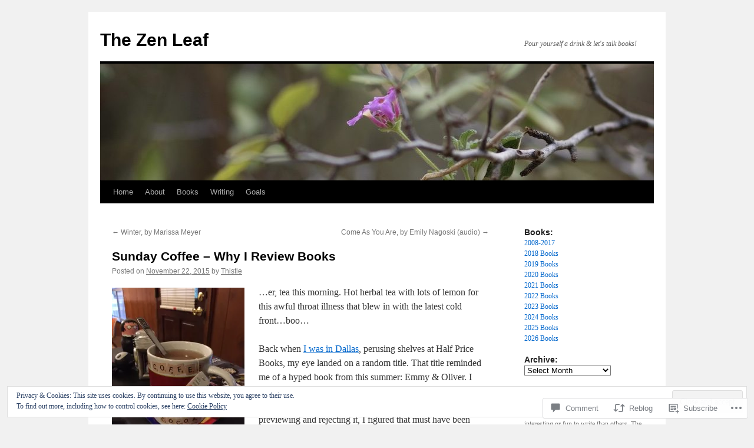

--- FILE ---
content_type: text/html; charset=UTF-8
request_url: https://thezenleaf.com/2015/11/22/sunday-coffee-why-i-review-books/
body_size: 34321
content:
<!DOCTYPE html>
<html lang="en">
<head>
<meta charset="UTF-8" />
<title>
Sunday Coffee &#8211; Why I Review Books | The Zen Leaf</title>
<link rel="profile" href="https://gmpg.org/xfn/11" />
<link rel="stylesheet" type="text/css" media="all" href="https://s0.wp.com/wp-content/themes/pub/twentyten/style.css?m=1659017451i&amp;ver=20190507" />
<link rel="pingback" href="https://thezenleaf.com/xmlrpc.php">
<meta name='robots' content='max-image-preview:large' />

<!-- Async WordPress.com Remote Login -->
<script id="wpcom_remote_login_js">
var wpcom_remote_login_extra_auth = '';
function wpcom_remote_login_remove_dom_node_id( element_id ) {
	var dom_node = document.getElementById( element_id );
	if ( dom_node ) { dom_node.parentNode.removeChild( dom_node ); }
}
function wpcom_remote_login_remove_dom_node_classes( class_name ) {
	var dom_nodes = document.querySelectorAll( '.' + class_name );
	for ( var i = 0; i < dom_nodes.length; i++ ) {
		dom_nodes[ i ].parentNode.removeChild( dom_nodes[ i ] );
	}
}
function wpcom_remote_login_final_cleanup() {
	wpcom_remote_login_remove_dom_node_classes( "wpcom_remote_login_msg" );
	wpcom_remote_login_remove_dom_node_id( "wpcom_remote_login_key" );
	wpcom_remote_login_remove_dom_node_id( "wpcom_remote_login_validate" );
	wpcom_remote_login_remove_dom_node_id( "wpcom_remote_login_js" );
	wpcom_remote_login_remove_dom_node_id( "wpcom_request_access_iframe" );
	wpcom_remote_login_remove_dom_node_id( "wpcom_request_access_styles" );
}

// Watch for messages back from the remote login
window.addEventListener( "message", function( e ) {
	if ( e.origin === "https://r-login.wordpress.com" ) {
		var data = {};
		try {
			data = JSON.parse( e.data );
		} catch( e ) {
			wpcom_remote_login_final_cleanup();
			return;
		}

		if ( data.msg === 'LOGIN' ) {
			// Clean up the login check iframe
			wpcom_remote_login_remove_dom_node_id( "wpcom_remote_login_key" );

			var id_regex = new RegExp( /^[0-9]+$/ );
			var token_regex = new RegExp( /^.*|.*|.*$/ );
			if (
				token_regex.test( data.token )
				&& id_regex.test( data.wpcomid )
			) {
				// We have everything we need to ask for a login
				var script = document.createElement( "script" );
				script.setAttribute( "id", "wpcom_remote_login_validate" );
				script.src = '/remote-login.php?wpcom_remote_login=validate'
					+ '&wpcomid=' + data.wpcomid
					+ '&token=' + encodeURIComponent( data.token )
					+ '&host=' + window.location.protocol
					+ '//' + window.location.hostname
					+ '&postid=5642'
					+ '&is_singular=1';
				document.body.appendChild( script );
			}

			return;
		}

		// Safari ITP, not logged in, so redirect
		if ( data.msg === 'LOGIN-REDIRECT' ) {
			window.location = 'https://wordpress.com/log-in?redirect_to=' + window.location.href;
			return;
		}

		// Safari ITP, storage access failed, remove the request
		if ( data.msg === 'LOGIN-REMOVE' ) {
			var css_zap = 'html { -webkit-transition: margin-top 1s; transition: margin-top 1s; } /* 9001 */ html { margin-top: 0 !important; } * html body { margin-top: 0 !important; } @media screen and ( max-width: 782px ) { html { margin-top: 0 !important; } * html body { margin-top: 0 !important; } }';
			var style_zap = document.createElement( 'style' );
			style_zap.type = 'text/css';
			style_zap.appendChild( document.createTextNode( css_zap ) );
			document.body.appendChild( style_zap );

			var e = document.getElementById( 'wpcom_request_access_iframe' );
			e.parentNode.removeChild( e );

			document.cookie = 'wordpress_com_login_access=denied; path=/; max-age=31536000';

			return;
		}

		// Safari ITP
		if ( data.msg === 'REQUEST_ACCESS' ) {
			console.log( 'request access: safari' );

			// Check ITP iframe enable/disable knob
			if ( wpcom_remote_login_extra_auth !== 'safari_itp_iframe' ) {
				return;
			}

			// If we are in a "private window" there is no ITP.
			var private_window = false;
			try {
				var opendb = window.openDatabase( null, null, null, null );
			} catch( e ) {
				private_window = true;
			}

			if ( private_window ) {
				console.log( 'private window' );
				return;
			}

			var iframe = document.createElement( 'iframe' );
			iframe.id = 'wpcom_request_access_iframe';
			iframe.setAttribute( 'scrolling', 'no' );
			iframe.setAttribute( 'sandbox', 'allow-storage-access-by-user-activation allow-scripts allow-same-origin allow-top-navigation-by-user-activation' );
			iframe.src = 'https://r-login.wordpress.com/remote-login.php?wpcom_remote_login=request_access&origin=' + encodeURIComponent( data.origin ) + '&wpcomid=' + encodeURIComponent( data.wpcomid );

			var css = 'html { -webkit-transition: margin-top 1s; transition: margin-top 1s; } /* 9001 */ html { margin-top: 46px !important; } * html body { margin-top: 46px !important; } @media screen and ( max-width: 660px ) { html { margin-top: 71px !important; } * html body { margin-top: 71px !important; } #wpcom_request_access_iframe { display: block; height: 71px !important; } } #wpcom_request_access_iframe { border: 0px; height: 46px; position: fixed; top: 0; left: 0; width: 100%; min-width: 100%; z-index: 99999; background: #23282d; } ';

			var style = document.createElement( 'style' );
			style.type = 'text/css';
			style.id = 'wpcom_request_access_styles';
			style.appendChild( document.createTextNode( css ) );
			document.body.appendChild( style );

			document.body.appendChild( iframe );
		}

		if ( data.msg === 'DONE' ) {
			wpcom_remote_login_final_cleanup();
		}
	}
}, false );

// Inject the remote login iframe after the page has had a chance to load
// more critical resources
window.addEventListener( "DOMContentLoaded", function( e ) {
	var iframe = document.createElement( "iframe" );
	iframe.style.display = "none";
	iframe.setAttribute( "scrolling", "no" );
	iframe.setAttribute( "id", "wpcom_remote_login_key" );
	iframe.src = "https://r-login.wordpress.com/remote-login.php"
		+ "?wpcom_remote_login=key"
		+ "&origin=aHR0cHM6Ly90aGV6ZW5sZWFmLmNvbQ%3D%3D"
		+ "&wpcomid=72956342"
		+ "&time=" + Math.floor( Date.now() / 1000 );
	document.body.appendChild( iframe );
}, false );
</script>
<link rel='dns-prefetch' href='//s0.wp.com' />
<link rel='dns-prefetch' href='//widgets.wp.com' />
<link rel='dns-prefetch' href='//wordpress.com' />
<link rel="alternate" type="application/rss+xml" title="The Zen Leaf &raquo; Feed" href="https://thezenleaf.com/feed/" />
<link rel="alternate" type="application/rss+xml" title="The Zen Leaf &raquo; Comments Feed" href="https://thezenleaf.com/comments/feed/" />
<link rel="alternate" type="application/rss+xml" title="The Zen Leaf &raquo; Sunday Coffee &#8211; Why I Review&nbsp;Books Comments Feed" href="https://thezenleaf.com/2015/11/22/sunday-coffee-why-i-review-books/feed/" />
	<script type="text/javascript">
		/* <![CDATA[ */
		function addLoadEvent(func) {
			var oldonload = window.onload;
			if (typeof window.onload != 'function') {
				window.onload = func;
			} else {
				window.onload = function () {
					oldonload();
					func();
				}
			}
		}
		/* ]]> */
	</script>
	<link crossorigin='anonymous' rel='stylesheet' id='all-css-0-1' href='/_static/??-eJx9zN0KwjAMhuEbsgZ/5vBAvJbShtE1bYNJKLt7NxEEEQ9fku+Bzi60qlgVijkmm1IV6ClOqAJo67XlhI58B8XC5BUFRBfCfRDZwW9gRmUf8rtBrEJp0WjdPnAzouMm+lX/REoZP+6rtvd7uR3G4XQcr5fzMD8BGYBNRA==&cssminify=yes' type='text/css' media='all' />
<style id='wp-emoji-styles-inline-css'>

	img.wp-smiley, img.emoji {
		display: inline !important;
		border: none !important;
		box-shadow: none !important;
		height: 1em !important;
		width: 1em !important;
		margin: 0 0.07em !important;
		vertical-align: -0.1em !important;
		background: none !important;
		padding: 0 !important;
	}
/*# sourceURL=wp-emoji-styles-inline-css */
</style>
<link crossorigin='anonymous' rel='stylesheet' id='all-css-2-1' href='/wp-content/plugins/gutenberg-core/v22.2.0/build/styles/block-library/style.css?m=1764855221i&cssminify=yes' type='text/css' media='all' />
<style id='wp-block-library-inline-css'>
.has-text-align-justify {
	text-align:justify;
}
.has-text-align-justify{text-align:justify;}

/*# sourceURL=wp-block-library-inline-css */
</style><style id='wp-block-image-inline-css'>
.wp-block-image>a,.wp-block-image>figure>a{display:inline-block}.wp-block-image img{box-sizing:border-box;height:auto;max-width:100%;vertical-align:bottom}@media not (prefers-reduced-motion){.wp-block-image img.hide{visibility:hidden}.wp-block-image img.show{animation:show-content-image .4s}}.wp-block-image[style*=border-radius] img,.wp-block-image[style*=border-radius]>a{border-radius:inherit}.wp-block-image.has-custom-border img{box-sizing:border-box}.wp-block-image.aligncenter{text-align:center}.wp-block-image.alignfull>a,.wp-block-image.alignwide>a{width:100%}.wp-block-image.alignfull img,.wp-block-image.alignwide img{height:auto;width:100%}.wp-block-image .aligncenter,.wp-block-image .alignleft,.wp-block-image .alignright,.wp-block-image.aligncenter,.wp-block-image.alignleft,.wp-block-image.alignright{display:table}.wp-block-image .aligncenter>figcaption,.wp-block-image .alignleft>figcaption,.wp-block-image .alignright>figcaption,.wp-block-image.aligncenter>figcaption,.wp-block-image.alignleft>figcaption,.wp-block-image.alignright>figcaption{caption-side:bottom;display:table-caption}.wp-block-image .alignleft{float:left;margin:.5em 1em .5em 0}.wp-block-image .alignright{float:right;margin:.5em 0 .5em 1em}.wp-block-image .aligncenter{margin-left:auto;margin-right:auto}.wp-block-image :where(figcaption){margin-bottom:1em;margin-top:.5em}.wp-block-image.is-style-circle-mask img{border-radius:9999px}@supports ((-webkit-mask-image:none) or (mask-image:none)) or (-webkit-mask-image:none){.wp-block-image.is-style-circle-mask img{border-radius:0;-webkit-mask-image:url('data:image/svg+xml;utf8,<svg viewBox="0 0 100 100" xmlns="http://www.w3.org/2000/svg"><circle cx="50" cy="50" r="50"/></svg>');mask-image:url('data:image/svg+xml;utf8,<svg viewBox="0 0 100 100" xmlns="http://www.w3.org/2000/svg"><circle cx="50" cy="50" r="50"/></svg>');mask-mode:alpha;-webkit-mask-position:center;mask-position:center;-webkit-mask-repeat:no-repeat;mask-repeat:no-repeat;-webkit-mask-size:contain;mask-size:contain}}:root :where(.wp-block-image.is-style-rounded img,.wp-block-image .is-style-rounded img){border-radius:9999px}.wp-block-image figure{margin:0}.wp-lightbox-container{display:flex;flex-direction:column;position:relative}.wp-lightbox-container img{cursor:zoom-in}.wp-lightbox-container img:hover+button{opacity:1}.wp-lightbox-container button{align-items:center;backdrop-filter:blur(16px) saturate(180%);background-color:#5a5a5a40;border:none;border-radius:4px;cursor:zoom-in;display:flex;height:20px;justify-content:center;opacity:0;padding:0;position:absolute;right:16px;text-align:center;top:16px;width:20px;z-index:100}@media not (prefers-reduced-motion){.wp-lightbox-container button{transition:opacity .2s ease}}.wp-lightbox-container button:focus-visible{outline:3px auto #5a5a5a40;outline:3px auto -webkit-focus-ring-color;outline-offset:3px}.wp-lightbox-container button:hover{cursor:pointer;opacity:1}.wp-lightbox-container button:focus{opacity:1}.wp-lightbox-container button:focus,.wp-lightbox-container button:hover,.wp-lightbox-container button:not(:hover):not(:active):not(.has-background){background-color:#5a5a5a40;border:none}.wp-lightbox-overlay{box-sizing:border-box;cursor:zoom-out;height:100vh;left:0;overflow:hidden;position:fixed;top:0;visibility:hidden;width:100%;z-index:100000}.wp-lightbox-overlay .close-button{align-items:center;cursor:pointer;display:flex;justify-content:center;min-height:40px;min-width:40px;padding:0;position:absolute;right:calc(env(safe-area-inset-right) + 16px);top:calc(env(safe-area-inset-top) + 16px);z-index:5000000}.wp-lightbox-overlay .close-button:focus,.wp-lightbox-overlay .close-button:hover,.wp-lightbox-overlay .close-button:not(:hover):not(:active):not(.has-background){background:none;border:none}.wp-lightbox-overlay .lightbox-image-container{height:var(--wp--lightbox-container-height);left:50%;overflow:hidden;position:absolute;top:50%;transform:translate(-50%,-50%);transform-origin:top left;width:var(--wp--lightbox-container-width);z-index:9999999999}.wp-lightbox-overlay .wp-block-image{align-items:center;box-sizing:border-box;display:flex;height:100%;justify-content:center;margin:0;position:relative;transform-origin:0 0;width:100%;z-index:3000000}.wp-lightbox-overlay .wp-block-image img{height:var(--wp--lightbox-image-height);min-height:var(--wp--lightbox-image-height);min-width:var(--wp--lightbox-image-width);width:var(--wp--lightbox-image-width)}.wp-lightbox-overlay .wp-block-image figcaption{display:none}.wp-lightbox-overlay button{background:none;border:none}.wp-lightbox-overlay .scrim{background-color:#fff;height:100%;opacity:.9;position:absolute;width:100%;z-index:2000000}.wp-lightbox-overlay.active{visibility:visible}@media not (prefers-reduced-motion){.wp-lightbox-overlay.active{animation:turn-on-visibility .25s both}.wp-lightbox-overlay.active img{animation:turn-on-visibility .35s both}.wp-lightbox-overlay.show-closing-animation:not(.active){animation:turn-off-visibility .35s both}.wp-lightbox-overlay.show-closing-animation:not(.active) img{animation:turn-off-visibility .25s both}.wp-lightbox-overlay.zoom.active{animation:none;opacity:1;visibility:visible}.wp-lightbox-overlay.zoom.active .lightbox-image-container{animation:lightbox-zoom-in .4s}.wp-lightbox-overlay.zoom.active .lightbox-image-container img{animation:none}.wp-lightbox-overlay.zoom.active .scrim{animation:turn-on-visibility .4s forwards}.wp-lightbox-overlay.zoom.show-closing-animation:not(.active){animation:none}.wp-lightbox-overlay.zoom.show-closing-animation:not(.active) .lightbox-image-container{animation:lightbox-zoom-out .4s}.wp-lightbox-overlay.zoom.show-closing-animation:not(.active) .lightbox-image-container img{animation:none}.wp-lightbox-overlay.zoom.show-closing-animation:not(.active) .scrim{animation:turn-off-visibility .4s forwards}}@keyframes show-content-image{0%{visibility:hidden}99%{visibility:hidden}to{visibility:visible}}@keyframes turn-on-visibility{0%{opacity:0}to{opacity:1}}@keyframes turn-off-visibility{0%{opacity:1;visibility:visible}99%{opacity:0;visibility:visible}to{opacity:0;visibility:hidden}}@keyframes lightbox-zoom-in{0%{transform:translate(calc((-100vw + var(--wp--lightbox-scrollbar-width))/2 + var(--wp--lightbox-initial-left-position)),calc(-50vh + var(--wp--lightbox-initial-top-position))) scale(var(--wp--lightbox-scale))}to{transform:translate(-50%,-50%) scale(1)}}@keyframes lightbox-zoom-out{0%{transform:translate(-50%,-50%) scale(1);visibility:visible}99%{visibility:visible}to{transform:translate(calc((-100vw + var(--wp--lightbox-scrollbar-width))/2 + var(--wp--lightbox-initial-left-position)),calc(-50vh + var(--wp--lightbox-initial-top-position))) scale(var(--wp--lightbox-scale));visibility:hidden}}
/*# sourceURL=/wp-content/plugins/gutenberg-core/v22.2.0/build/styles/block-library/image/style.css */
</style>
<style id='wp-block-image-theme-inline-css'>
:root :where(.wp-block-image figcaption){color:#555;font-size:13px;text-align:center}.is-dark-theme :root :where(.wp-block-image figcaption){color:#ffffffa6}.wp-block-image{margin:0 0 1em}
/*# sourceURL=/wp-content/plugins/gutenberg-core/v22.2.0/build/styles/block-library/image/theme.css */
</style>
<style id='global-styles-inline-css'>
:root{--wp--preset--aspect-ratio--square: 1;--wp--preset--aspect-ratio--4-3: 4/3;--wp--preset--aspect-ratio--3-4: 3/4;--wp--preset--aspect-ratio--3-2: 3/2;--wp--preset--aspect-ratio--2-3: 2/3;--wp--preset--aspect-ratio--16-9: 16/9;--wp--preset--aspect-ratio--9-16: 9/16;--wp--preset--color--black: #000;--wp--preset--color--cyan-bluish-gray: #abb8c3;--wp--preset--color--white: #fff;--wp--preset--color--pale-pink: #f78da7;--wp--preset--color--vivid-red: #cf2e2e;--wp--preset--color--luminous-vivid-orange: #ff6900;--wp--preset--color--luminous-vivid-amber: #fcb900;--wp--preset--color--light-green-cyan: #7bdcb5;--wp--preset--color--vivid-green-cyan: #00d084;--wp--preset--color--pale-cyan-blue: #8ed1fc;--wp--preset--color--vivid-cyan-blue: #0693e3;--wp--preset--color--vivid-purple: #9b51e0;--wp--preset--color--blue: #0066cc;--wp--preset--color--medium-gray: #666;--wp--preset--color--light-gray: #f1f1f1;--wp--preset--gradient--vivid-cyan-blue-to-vivid-purple: linear-gradient(135deg,rgb(6,147,227) 0%,rgb(155,81,224) 100%);--wp--preset--gradient--light-green-cyan-to-vivid-green-cyan: linear-gradient(135deg,rgb(122,220,180) 0%,rgb(0,208,130) 100%);--wp--preset--gradient--luminous-vivid-amber-to-luminous-vivid-orange: linear-gradient(135deg,rgb(252,185,0) 0%,rgb(255,105,0) 100%);--wp--preset--gradient--luminous-vivid-orange-to-vivid-red: linear-gradient(135deg,rgb(255,105,0) 0%,rgb(207,46,46) 100%);--wp--preset--gradient--very-light-gray-to-cyan-bluish-gray: linear-gradient(135deg,rgb(238,238,238) 0%,rgb(169,184,195) 100%);--wp--preset--gradient--cool-to-warm-spectrum: linear-gradient(135deg,rgb(74,234,220) 0%,rgb(151,120,209) 20%,rgb(207,42,186) 40%,rgb(238,44,130) 60%,rgb(251,105,98) 80%,rgb(254,248,76) 100%);--wp--preset--gradient--blush-light-purple: linear-gradient(135deg,rgb(255,206,236) 0%,rgb(152,150,240) 100%);--wp--preset--gradient--blush-bordeaux: linear-gradient(135deg,rgb(254,205,165) 0%,rgb(254,45,45) 50%,rgb(107,0,62) 100%);--wp--preset--gradient--luminous-dusk: linear-gradient(135deg,rgb(255,203,112) 0%,rgb(199,81,192) 50%,rgb(65,88,208) 100%);--wp--preset--gradient--pale-ocean: linear-gradient(135deg,rgb(255,245,203) 0%,rgb(182,227,212) 50%,rgb(51,167,181) 100%);--wp--preset--gradient--electric-grass: linear-gradient(135deg,rgb(202,248,128) 0%,rgb(113,206,126) 100%);--wp--preset--gradient--midnight: linear-gradient(135deg,rgb(2,3,129) 0%,rgb(40,116,252) 100%);--wp--preset--font-size--small: 13px;--wp--preset--font-size--medium: 20px;--wp--preset--font-size--large: 36px;--wp--preset--font-size--x-large: 42px;--wp--preset--font-family--albert-sans: 'Albert Sans', sans-serif;--wp--preset--font-family--alegreya: Alegreya, serif;--wp--preset--font-family--arvo: Arvo, serif;--wp--preset--font-family--bodoni-moda: 'Bodoni Moda', serif;--wp--preset--font-family--bricolage-grotesque: 'Bricolage Grotesque', sans-serif;--wp--preset--font-family--cabin: Cabin, sans-serif;--wp--preset--font-family--chivo: Chivo, sans-serif;--wp--preset--font-family--commissioner: Commissioner, sans-serif;--wp--preset--font-family--cormorant: Cormorant, serif;--wp--preset--font-family--courier-prime: 'Courier Prime', monospace;--wp--preset--font-family--crimson-pro: 'Crimson Pro', serif;--wp--preset--font-family--dm-mono: 'DM Mono', monospace;--wp--preset--font-family--dm-sans: 'DM Sans', sans-serif;--wp--preset--font-family--dm-serif-display: 'DM Serif Display', serif;--wp--preset--font-family--domine: Domine, serif;--wp--preset--font-family--eb-garamond: 'EB Garamond', serif;--wp--preset--font-family--epilogue: Epilogue, sans-serif;--wp--preset--font-family--fahkwang: Fahkwang, sans-serif;--wp--preset--font-family--figtree: Figtree, sans-serif;--wp--preset--font-family--fira-sans: 'Fira Sans', sans-serif;--wp--preset--font-family--fjalla-one: 'Fjalla One', sans-serif;--wp--preset--font-family--fraunces: Fraunces, serif;--wp--preset--font-family--gabarito: Gabarito, system-ui;--wp--preset--font-family--ibm-plex-mono: 'IBM Plex Mono', monospace;--wp--preset--font-family--ibm-plex-sans: 'IBM Plex Sans', sans-serif;--wp--preset--font-family--ibarra-real-nova: 'Ibarra Real Nova', serif;--wp--preset--font-family--instrument-serif: 'Instrument Serif', serif;--wp--preset--font-family--inter: Inter, sans-serif;--wp--preset--font-family--josefin-sans: 'Josefin Sans', sans-serif;--wp--preset--font-family--jost: Jost, sans-serif;--wp--preset--font-family--libre-baskerville: 'Libre Baskerville', serif;--wp--preset--font-family--libre-franklin: 'Libre Franklin', sans-serif;--wp--preset--font-family--literata: Literata, serif;--wp--preset--font-family--lora: Lora, serif;--wp--preset--font-family--merriweather: Merriweather, serif;--wp--preset--font-family--montserrat: Montserrat, sans-serif;--wp--preset--font-family--newsreader: Newsreader, serif;--wp--preset--font-family--noto-sans-mono: 'Noto Sans Mono', sans-serif;--wp--preset--font-family--nunito: Nunito, sans-serif;--wp--preset--font-family--open-sans: 'Open Sans', sans-serif;--wp--preset--font-family--overpass: Overpass, sans-serif;--wp--preset--font-family--pt-serif: 'PT Serif', serif;--wp--preset--font-family--petrona: Petrona, serif;--wp--preset--font-family--piazzolla: Piazzolla, serif;--wp--preset--font-family--playfair-display: 'Playfair Display', serif;--wp--preset--font-family--plus-jakarta-sans: 'Plus Jakarta Sans', sans-serif;--wp--preset--font-family--poppins: Poppins, sans-serif;--wp--preset--font-family--raleway: Raleway, sans-serif;--wp--preset--font-family--roboto: Roboto, sans-serif;--wp--preset--font-family--roboto-slab: 'Roboto Slab', serif;--wp--preset--font-family--rubik: Rubik, sans-serif;--wp--preset--font-family--rufina: Rufina, serif;--wp--preset--font-family--sora: Sora, sans-serif;--wp--preset--font-family--source-sans-3: 'Source Sans 3', sans-serif;--wp--preset--font-family--source-serif-4: 'Source Serif 4', serif;--wp--preset--font-family--space-mono: 'Space Mono', monospace;--wp--preset--font-family--syne: Syne, sans-serif;--wp--preset--font-family--texturina: Texturina, serif;--wp--preset--font-family--urbanist: Urbanist, sans-serif;--wp--preset--font-family--work-sans: 'Work Sans', sans-serif;--wp--preset--spacing--20: 0.44rem;--wp--preset--spacing--30: 0.67rem;--wp--preset--spacing--40: 1rem;--wp--preset--spacing--50: 1.5rem;--wp--preset--spacing--60: 2.25rem;--wp--preset--spacing--70: 3.38rem;--wp--preset--spacing--80: 5.06rem;--wp--preset--shadow--natural: 6px 6px 9px rgba(0, 0, 0, 0.2);--wp--preset--shadow--deep: 12px 12px 50px rgba(0, 0, 0, 0.4);--wp--preset--shadow--sharp: 6px 6px 0px rgba(0, 0, 0, 0.2);--wp--preset--shadow--outlined: 6px 6px 0px -3px rgb(255, 255, 255), 6px 6px rgb(0, 0, 0);--wp--preset--shadow--crisp: 6px 6px 0px rgb(0, 0, 0);}:where(.is-layout-flex){gap: 0.5em;}:where(.is-layout-grid){gap: 0.5em;}body .is-layout-flex{display: flex;}.is-layout-flex{flex-wrap: wrap;align-items: center;}.is-layout-flex > :is(*, div){margin: 0;}body .is-layout-grid{display: grid;}.is-layout-grid > :is(*, div){margin: 0;}:where(.wp-block-columns.is-layout-flex){gap: 2em;}:where(.wp-block-columns.is-layout-grid){gap: 2em;}:where(.wp-block-post-template.is-layout-flex){gap: 1.25em;}:where(.wp-block-post-template.is-layout-grid){gap: 1.25em;}.has-black-color{color: var(--wp--preset--color--black) !important;}.has-cyan-bluish-gray-color{color: var(--wp--preset--color--cyan-bluish-gray) !important;}.has-white-color{color: var(--wp--preset--color--white) !important;}.has-pale-pink-color{color: var(--wp--preset--color--pale-pink) !important;}.has-vivid-red-color{color: var(--wp--preset--color--vivid-red) !important;}.has-luminous-vivid-orange-color{color: var(--wp--preset--color--luminous-vivid-orange) !important;}.has-luminous-vivid-amber-color{color: var(--wp--preset--color--luminous-vivid-amber) !important;}.has-light-green-cyan-color{color: var(--wp--preset--color--light-green-cyan) !important;}.has-vivid-green-cyan-color{color: var(--wp--preset--color--vivid-green-cyan) !important;}.has-pale-cyan-blue-color{color: var(--wp--preset--color--pale-cyan-blue) !important;}.has-vivid-cyan-blue-color{color: var(--wp--preset--color--vivid-cyan-blue) !important;}.has-vivid-purple-color{color: var(--wp--preset--color--vivid-purple) !important;}.has-black-background-color{background-color: var(--wp--preset--color--black) !important;}.has-cyan-bluish-gray-background-color{background-color: var(--wp--preset--color--cyan-bluish-gray) !important;}.has-white-background-color{background-color: var(--wp--preset--color--white) !important;}.has-pale-pink-background-color{background-color: var(--wp--preset--color--pale-pink) !important;}.has-vivid-red-background-color{background-color: var(--wp--preset--color--vivid-red) !important;}.has-luminous-vivid-orange-background-color{background-color: var(--wp--preset--color--luminous-vivid-orange) !important;}.has-luminous-vivid-amber-background-color{background-color: var(--wp--preset--color--luminous-vivid-amber) !important;}.has-light-green-cyan-background-color{background-color: var(--wp--preset--color--light-green-cyan) !important;}.has-vivid-green-cyan-background-color{background-color: var(--wp--preset--color--vivid-green-cyan) !important;}.has-pale-cyan-blue-background-color{background-color: var(--wp--preset--color--pale-cyan-blue) !important;}.has-vivid-cyan-blue-background-color{background-color: var(--wp--preset--color--vivid-cyan-blue) !important;}.has-vivid-purple-background-color{background-color: var(--wp--preset--color--vivid-purple) !important;}.has-black-border-color{border-color: var(--wp--preset--color--black) !important;}.has-cyan-bluish-gray-border-color{border-color: var(--wp--preset--color--cyan-bluish-gray) !important;}.has-white-border-color{border-color: var(--wp--preset--color--white) !important;}.has-pale-pink-border-color{border-color: var(--wp--preset--color--pale-pink) !important;}.has-vivid-red-border-color{border-color: var(--wp--preset--color--vivid-red) !important;}.has-luminous-vivid-orange-border-color{border-color: var(--wp--preset--color--luminous-vivid-orange) !important;}.has-luminous-vivid-amber-border-color{border-color: var(--wp--preset--color--luminous-vivid-amber) !important;}.has-light-green-cyan-border-color{border-color: var(--wp--preset--color--light-green-cyan) !important;}.has-vivid-green-cyan-border-color{border-color: var(--wp--preset--color--vivid-green-cyan) !important;}.has-pale-cyan-blue-border-color{border-color: var(--wp--preset--color--pale-cyan-blue) !important;}.has-vivid-cyan-blue-border-color{border-color: var(--wp--preset--color--vivid-cyan-blue) !important;}.has-vivid-purple-border-color{border-color: var(--wp--preset--color--vivid-purple) !important;}.has-vivid-cyan-blue-to-vivid-purple-gradient-background{background: var(--wp--preset--gradient--vivid-cyan-blue-to-vivid-purple) !important;}.has-light-green-cyan-to-vivid-green-cyan-gradient-background{background: var(--wp--preset--gradient--light-green-cyan-to-vivid-green-cyan) !important;}.has-luminous-vivid-amber-to-luminous-vivid-orange-gradient-background{background: var(--wp--preset--gradient--luminous-vivid-amber-to-luminous-vivid-orange) !important;}.has-luminous-vivid-orange-to-vivid-red-gradient-background{background: var(--wp--preset--gradient--luminous-vivid-orange-to-vivid-red) !important;}.has-very-light-gray-to-cyan-bluish-gray-gradient-background{background: var(--wp--preset--gradient--very-light-gray-to-cyan-bluish-gray) !important;}.has-cool-to-warm-spectrum-gradient-background{background: var(--wp--preset--gradient--cool-to-warm-spectrum) !important;}.has-blush-light-purple-gradient-background{background: var(--wp--preset--gradient--blush-light-purple) !important;}.has-blush-bordeaux-gradient-background{background: var(--wp--preset--gradient--blush-bordeaux) !important;}.has-luminous-dusk-gradient-background{background: var(--wp--preset--gradient--luminous-dusk) !important;}.has-pale-ocean-gradient-background{background: var(--wp--preset--gradient--pale-ocean) !important;}.has-electric-grass-gradient-background{background: var(--wp--preset--gradient--electric-grass) !important;}.has-midnight-gradient-background{background: var(--wp--preset--gradient--midnight) !important;}.has-small-font-size{font-size: var(--wp--preset--font-size--small) !important;}.has-medium-font-size{font-size: var(--wp--preset--font-size--medium) !important;}.has-large-font-size{font-size: var(--wp--preset--font-size--large) !important;}.has-x-large-font-size{font-size: var(--wp--preset--font-size--x-large) !important;}.has-albert-sans-font-family{font-family: var(--wp--preset--font-family--albert-sans) !important;}.has-alegreya-font-family{font-family: var(--wp--preset--font-family--alegreya) !important;}.has-arvo-font-family{font-family: var(--wp--preset--font-family--arvo) !important;}.has-bodoni-moda-font-family{font-family: var(--wp--preset--font-family--bodoni-moda) !important;}.has-bricolage-grotesque-font-family{font-family: var(--wp--preset--font-family--bricolage-grotesque) !important;}.has-cabin-font-family{font-family: var(--wp--preset--font-family--cabin) !important;}.has-chivo-font-family{font-family: var(--wp--preset--font-family--chivo) !important;}.has-commissioner-font-family{font-family: var(--wp--preset--font-family--commissioner) !important;}.has-cormorant-font-family{font-family: var(--wp--preset--font-family--cormorant) !important;}.has-courier-prime-font-family{font-family: var(--wp--preset--font-family--courier-prime) !important;}.has-crimson-pro-font-family{font-family: var(--wp--preset--font-family--crimson-pro) !important;}.has-dm-mono-font-family{font-family: var(--wp--preset--font-family--dm-mono) !important;}.has-dm-sans-font-family{font-family: var(--wp--preset--font-family--dm-sans) !important;}.has-dm-serif-display-font-family{font-family: var(--wp--preset--font-family--dm-serif-display) !important;}.has-domine-font-family{font-family: var(--wp--preset--font-family--domine) !important;}.has-eb-garamond-font-family{font-family: var(--wp--preset--font-family--eb-garamond) !important;}.has-epilogue-font-family{font-family: var(--wp--preset--font-family--epilogue) !important;}.has-fahkwang-font-family{font-family: var(--wp--preset--font-family--fahkwang) !important;}.has-figtree-font-family{font-family: var(--wp--preset--font-family--figtree) !important;}.has-fira-sans-font-family{font-family: var(--wp--preset--font-family--fira-sans) !important;}.has-fjalla-one-font-family{font-family: var(--wp--preset--font-family--fjalla-one) !important;}.has-fraunces-font-family{font-family: var(--wp--preset--font-family--fraunces) !important;}.has-gabarito-font-family{font-family: var(--wp--preset--font-family--gabarito) !important;}.has-ibm-plex-mono-font-family{font-family: var(--wp--preset--font-family--ibm-plex-mono) !important;}.has-ibm-plex-sans-font-family{font-family: var(--wp--preset--font-family--ibm-plex-sans) !important;}.has-ibarra-real-nova-font-family{font-family: var(--wp--preset--font-family--ibarra-real-nova) !important;}.has-instrument-serif-font-family{font-family: var(--wp--preset--font-family--instrument-serif) !important;}.has-inter-font-family{font-family: var(--wp--preset--font-family--inter) !important;}.has-josefin-sans-font-family{font-family: var(--wp--preset--font-family--josefin-sans) !important;}.has-jost-font-family{font-family: var(--wp--preset--font-family--jost) !important;}.has-libre-baskerville-font-family{font-family: var(--wp--preset--font-family--libre-baskerville) !important;}.has-libre-franklin-font-family{font-family: var(--wp--preset--font-family--libre-franklin) !important;}.has-literata-font-family{font-family: var(--wp--preset--font-family--literata) !important;}.has-lora-font-family{font-family: var(--wp--preset--font-family--lora) !important;}.has-merriweather-font-family{font-family: var(--wp--preset--font-family--merriweather) !important;}.has-montserrat-font-family{font-family: var(--wp--preset--font-family--montserrat) !important;}.has-newsreader-font-family{font-family: var(--wp--preset--font-family--newsreader) !important;}.has-noto-sans-mono-font-family{font-family: var(--wp--preset--font-family--noto-sans-mono) !important;}.has-nunito-font-family{font-family: var(--wp--preset--font-family--nunito) !important;}.has-open-sans-font-family{font-family: var(--wp--preset--font-family--open-sans) !important;}.has-overpass-font-family{font-family: var(--wp--preset--font-family--overpass) !important;}.has-pt-serif-font-family{font-family: var(--wp--preset--font-family--pt-serif) !important;}.has-petrona-font-family{font-family: var(--wp--preset--font-family--petrona) !important;}.has-piazzolla-font-family{font-family: var(--wp--preset--font-family--piazzolla) !important;}.has-playfair-display-font-family{font-family: var(--wp--preset--font-family--playfair-display) !important;}.has-plus-jakarta-sans-font-family{font-family: var(--wp--preset--font-family--plus-jakarta-sans) !important;}.has-poppins-font-family{font-family: var(--wp--preset--font-family--poppins) !important;}.has-raleway-font-family{font-family: var(--wp--preset--font-family--raleway) !important;}.has-roboto-font-family{font-family: var(--wp--preset--font-family--roboto) !important;}.has-roboto-slab-font-family{font-family: var(--wp--preset--font-family--roboto-slab) !important;}.has-rubik-font-family{font-family: var(--wp--preset--font-family--rubik) !important;}.has-rufina-font-family{font-family: var(--wp--preset--font-family--rufina) !important;}.has-sora-font-family{font-family: var(--wp--preset--font-family--sora) !important;}.has-source-sans-3-font-family{font-family: var(--wp--preset--font-family--source-sans-3) !important;}.has-source-serif-4-font-family{font-family: var(--wp--preset--font-family--source-serif-4) !important;}.has-space-mono-font-family{font-family: var(--wp--preset--font-family--space-mono) !important;}.has-syne-font-family{font-family: var(--wp--preset--font-family--syne) !important;}.has-texturina-font-family{font-family: var(--wp--preset--font-family--texturina) !important;}.has-urbanist-font-family{font-family: var(--wp--preset--font-family--urbanist) !important;}.has-work-sans-font-family{font-family: var(--wp--preset--font-family--work-sans) !important;}
/*# sourceURL=global-styles-inline-css */
</style>

<style id='classic-theme-styles-inline-css'>
/*! This file is auto-generated */
.wp-block-button__link{color:#fff;background-color:#32373c;border-radius:9999px;box-shadow:none;text-decoration:none;padding:calc(.667em + 2px) calc(1.333em + 2px);font-size:1.125em}.wp-block-file__button{background:#32373c;color:#fff;text-decoration:none}
/*# sourceURL=/wp-includes/css/classic-themes.min.css */
</style>
<link crossorigin='anonymous' rel='stylesheet' id='all-css-4-1' href='/_static/??-eJx9j8sOwkAIRX/IkTZGGxfGTzHzIHVq55GBaf18aZpu1HRD4MLhAsxZ2RQZI0OoKo+195HApoKih6wZZCKg8xpHDDJ2tEQH+I/N3vXIgtOWK8b3PpLFRhmTCxIpicHXoPgpXrTHDchZ25cSaV2xNoBq3HqPCaNLBXTlFDSztz8UULFgqh8dTFiMOIu4fEnf9XLLPdza7tI07fl66oYPKzZ26Q==&cssminify=yes' type='text/css' media='all' />
<link rel='stylesheet' id='verbum-gutenberg-css-css' href='https://widgets.wp.com/verbum-block-editor/block-editor.css?ver=1738686361' media='all' />
<link crossorigin='anonymous' rel='stylesheet' id='all-css-6-1' href='/_static/??-eJyNjuEKwjAMhF/IGgdO3A/xWbYSa1zblDWl7O2NCjoVxH+5L7nLQU3GchSMAqGY5IujmMFyCIqMpxFV5Q+yVrICgshC6s7P4bFYZMoZgyakMoBUBbNSGDzb8c/bLLNHU5P+/zIsCk+ooU5Hd2/7kr9MDtlolV6I45swJ9/TdLMew6HZNZtt27X77nIFFpJxPw==&cssminify=yes' type='text/css' media='all' />
<style id='jetpack-global-styles-frontend-style-inline-css'>
:root { --font-headings: unset; --font-base: unset; --font-headings-default: -apple-system,BlinkMacSystemFont,"Segoe UI",Roboto,Oxygen-Sans,Ubuntu,Cantarell,"Helvetica Neue",sans-serif; --font-base-default: -apple-system,BlinkMacSystemFont,"Segoe UI",Roboto,Oxygen-Sans,Ubuntu,Cantarell,"Helvetica Neue",sans-serif;}
/*# sourceURL=jetpack-global-styles-frontend-style-inline-css */
</style>
<link crossorigin='anonymous' rel='stylesheet' id='all-css-8-1' href='/_static/??-eJyNjcsKAjEMRX/IGtQZBxfip0hMS9sxTYppGfx7H7gRN+7ugcs5sFRHKi1Ig9Jd5R6zGMyhVaTrh8G6QFHfORhYwlvw6P39PbPENZmt4G/ROQuBKWVkxxrVvuBH1lIoz2waILJekF+HUzlupnG3nQ77YZwfuRJIaQ==&cssminify=yes' type='text/css' media='all' />
<script type="text/javascript" id="jetpack_related-posts-js-extra">
/* <![CDATA[ */
var related_posts_js_options = {"post_heading":"h4"};
//# sourceURL=jetpack_related-posts-js-extra
/* ]]> */
</script>
<script type="text/javascript" id="wpcom-actionbar-placeholder-js-extra">
/* <![CDATA[ */
var actionbardata = {"siteID":"72956342","postID":"5642","siteURL":"https://thezenleaf.com","xhrURL":"https://thezenleaf.com/wp-admin/admin-ajax.php","nonce":"783c986058","isLoggedIn":"","statusMessage":"","subsEmailDefault":"instantly","proxyScriptUrl":"https://s0.wp.com/wp-content/js/wpcom-proxy-request.js?m=1513050504i&amp;ver=20211021","shortlink":"https://wp.me/p4W7hc-1t0","i18n":{"followedText":"New posts from this site will now appear in your \u003Ca href=\"https://wordpress.com/reader\"\u003EReader\u003C/a\u003E","foldBar":"Collapse this bar","unfoldBar":"Expand this bar","shortLinkCopied":"Shortlink copied to clipboard."}};
//# sourceURL=wpcom-actionbar-placeholder-js-extra
/* ]]> */
</script>
<script type="text/javascript" id="jetpack-mu-wpcom-settings-js-before">
/* <![CDATA[ */
var JETPACK_MU_WPCOM_SETTINGS = {"assetsUrl":"https://s0.wp.com/wp-content/mu-plugins/jetpack-mu-wpcom-plugin/sun/jetpack_vendor/automattic/jetpack-mu-wpcom/src/build/"};
//# sourceURL=jetpack-mu-wpcom-settings-js-before
/* ]]> */
</script>
<script crossorigin='anonymous' type='text/javascript'  src='/_static/??-eJxdjd0KAiEQhV+o2clg2b2JHiVcFdF0HBxt6+3bhYjq6vBx/nBlMIWao4a5A6fuAwlG11ib25tROuE1kMGlh2SxuqSbs8BFmvzSkAMNUQ74tRu3TGrAtTye/96Siv+8rqVabQVM0iJO9qLJjPfTLkCFwFuu28Qln9U0jkelpnmOL35BR9g='></script>
<script type="text/javascript" id="rlt-proxy-js-after">
/* <![CDATA[ */
	rltInitialize( {"token":null,"iframeOrigins":["https:\/\/widgets.wp.com"]} );
//# sourceURL=rlt-proxy-js-after
/* ]]> */
</script>
<link rel="EditURI" type="application/rsd+xml" title="RSD" href="https://thezenleaf.wordpress.com/xmlrpc.php?rsd" />
<meta name="generator" content="WordPress.com" />
<link rel="canonical" href="https://thezenleaf.com/2015/11/22/sunday-coffee-why-i-review-books/" />
<link rel='shortlink' href='https://wp.me/p4W7hc-1t0' />
<link rel="alternate" type="application/json+oembed" href="https://public-api.wordpress.com/oembed/?format=json&amp;url=https%3A%2F%2Fthezenleaf.com%2F2015%2F11%2F22%2Fsunday-coffee-why-i-review-books%2F&amp;for=wpcom-auto-discovery" /><link rel="alternate" type="application/xml+oembed" href="https://public-api.wordpress.com/oembed/?format=xml&amp;url=https%3A%2F%2Fthezenleaf.com%2F2015%2F11%2F22%2Fsunday-coffee-why-i-review-books%2F&amp;for=wpcom-auto-discovery" />
<!-- Jetpack Open Graph Tags -->
<meta property="og:type" content="article" />
<meta property="og:title" content="Sunday Coffee &#8211; Why I Review Books" />
<meta property="og:url" content="https://thezenleaf.com/2015/11/22/sunday-coffee-why-i-review-books/" />
<meta property="og:description" content="&#8230;er, tea this morning. Hot herbal tea with lots of lemon for this awful throat illness that blew in with the latest cold front&#8230;boo&#8230; Back when I was in Dallas, perusing shelves at …" />
<meta property="article:published_time" content="2015-11-22T12:19:56+00:00" />
<meta property="article:modified_time" content="2015-11-22T13:09:55+00:00" />
<meta property="og:site_name" content="The Zen Leaf" />
<meta property="og:image" content="https://thezenleaf.com/wp-content/uploads/2015/11/img_3121.jpg?w=225" />
<meta property="og:image:width" content="225" />
<meta property="og:image:height" content="300" />
<meta property="og:image:alt" content="IMG_3121" />
<meta property="og:locale" content="en_US" />
<meta property="article:publisher" content="https://www.facebook.com/WordPresscom" />
<meta name="twitter:text:title" content="Sunday Coffee &#8211; Why I Review&nbsp;Books" />
<meta name="twitter:image" content="https://thezenleaf.com/wp-content/uploads/2015/11/img_3121.jpg?w=144" />
<meta name="twitter:image:alt" content="IMG_3121" />
<meta name="twitter:card" content="summary" />

<!-- End Jetpack Open Graph Tags -->
<link rel="shortcut icon" type="image/x-icon" href="https://s0.wp.com/i/favicon.ico?m=1713425267i" sizes="16x16 24x24 32x32 48x48" />
<link rel="icon" type="image/x-icon" href="https://s0.wp.com/i/favicon.ico?m=1713425267i" sizes="16x16 24x24 32x32 48x48" />
<link rel="apple-touch-icon" href="https://s0.wp.com/i/webclip.png?m=1713868326i" />
<link rel='openid.server' href='https://thezenleaf.com/?openidserver=1' />
<link rel='openid.delegate' href='https://thezenleaf.com/' />
<link rel="search" type="application/opensearchdescription+xml" href="https://thezenleaf.com/osd.xml" title="The Zen Leaf" />
<link rel="search" type="application/opensearchdescription+xml" href="https://s1.wp.com/opensearch.xml" title="WordPress.com" />
		<style type="text/css">
			.recentcomments a {
				display: inline !important;
				padding: 0 !important;
				margin: 0 !important;
			}

			table.recentcommentsavatartop img.avatar, table.recentcommentsavatarend img.avatar {
				border: 0px;
				margin: 0;
			}

			table.recentcommentsavatartop a, table.recentcommentsavatarend a {
				border: 0px !important;
				background-color: transparent !important;
			}

			td.recentcommentsavatarend, td.recentcommentsavatartop {
				padding: 0px 0px 1px 0px;
				margin: 0px;
			}

			td.recentcommentstextend {
				border: none !important;
				padding: 0px 0px 2px 10px;
			}

			.rtl td.recentcommentstextend {
				padding: 0px 10px 2px 0px;
			}

			td.recentcommentstexttop {
				border: none;
				padding: 0px 0px 0px 10px;
			}

			.rtl td.recentcommentstexttop {
				padding: 0px 10px 0px 0px;
			}
		</style>
		<meta name="description" content="...er, tea this morning. Hot herbal tea with lots of lemon for this awful throat illness that blew in with the latest cold front...boo... Back when I was in Dallas, perusing shelves at Half Price Books, my eye landed on a random title. That title reminded me of a hyped book from this summer: Emmy &amp;&hellip;" />
		<script type="text/javascript">

			window.doNotSellCallback = function() {

				var linkElements = [
					'a[href="https://wordpress.com/?ref=footer_blog"]',
					'a[href="https://wordpress.com/?ref=footer_website"]',
					'a[href="https://wordpress.com/?ref=vertical_footer"]',
					'a[href^="https://wordpress.com/?ref=footer_segment_"]',
				].join(',');

				var dnsLink = document.createElement( 'a' );
				dnsLink.href = 'https://wordpress.com/advertising-program-optout/';
				dnsLink.classList.add( 'do-not-sell-link' );
				dnsLink.rel = 'nofollow';
				dnsLink.style.marginLeft = '0.5em';
				dnsLink.textContent = 'Do Not Sell or Share My Personal Information';

				var creditLinks = document.querySelectorAll( linkElements );

				if ( 0 === creditLinks.length ) {
					return false;
				}

				Array.prototype.forEach.call( creditLinks, function( el ) {
					el.insertAdjacentElement( 'afterend', dnsLink );
				});

				return true;
			};

		</script>
		<script type="text/javascript">
	window.google_analytics_uacct = "UA-52447-2";
</script>

<script type="text/javascript">
	var _gaq = _gaq || [];
	_gaq.push(['_setAccount', 'UA-52447-2']);
	_gaq.push(['_gat._anonymizeIp']);
	_gaq.push(['_setDomainName', 'none']);
	_gaq.push(['_setAllowLinker', true]);
	_gaq.push(['_initData']);
	_gaq.push(['_trackPageview']);

	(function() {
		var ga = document.createElement('script'); ga.type = 'text/javascript'; ga.async = true;
		ga.src = ('https:' == document.location.protocol ? 'https://ssl' : 'http://www') + '.google-analytics.com/ga.js';
		(document.getElementsByTagName('head')[0] || document.getElementsByTagName('body')[0]).appendChild(ga);
	})();
</script>
<link crossorigin='anonymous' rel='stylesheet' id='all-css-0-3' href='/_static/??-eJyNjM0KgzAQBl9I/ag/lR6KjyK6LhJNNsHN4uuXQuvZ4wzD4EwlRcksGcHK5G11otg4p4n2H0NNMDohzD7SrtDTJT4qUi1wexDiYp4VNB3RlP3V/MX3N4T3o++aun892277AK5vOq4=&cssminify=yes' type='text/css' media='all' />
</head>

<body class="wp-singular post-template-default single single-post postid-5642 single-format-standard custom-background wp-theme-pubtwentyten customizer-styles-applied single-author jetpack-reblog-enabled">
<div id="wrapper" class="hfeed">
	<div id="header">
		<div id="masthead">
			<div id="branding" role="banner">
								<div id="site-title">
					<span>
						<a href="https://thezenleaf.com/" title="The Zen Leaf" rel="home">The Zen Leaf</a>
					</span>
				</div>
				<div id="site-description">Pour yourself a drink &amp; let&#039;s talk books!</div>

									<a class="home-link" href="https://thezenleaf.com/" title="The Zen Leaf" rel="home">
						<img src="https://thezenleaf.com/wp-content/uploads/2023/02/cropped-6-pink-flower.jpg" width="940" height="198" alt="" />
					</a>
								</div><!-- #branding -->

			<div id="access" role="navigation">
								<div class="skip-link screen-reader-text"><a href="#content" title="Skip to content">Skip to content</a></div>
				<div class="menu-header"><ul id="menu-menu-1" class="menu"><li id="menu-item-8" class="menu-item menu-item-type-custom menu-item-object-custom menu-item-home menu-item-8"><a href="https://thezenleaf.com/">Home</a></li>
<li id="menu-item-10" class="menu-item menu-item-type-post_type menu-item-object-page menu-item-10"><a href="https://thezenleaf.com/about/">About</a></li>
<li id="menu-item-13" class="menu-item menu-item-type-post_type menu-item-object-page menu-item-has-children menu-item-13"><a href="https://thezenleaf.com/books/">Books</a>
<ul class="sub-menu">
	<li id="menu-item-60" class="menu-item menu-item-type-post_type menu-item-object-page menu-item-60"><a href="https://thezenleaf.com/books/reviews-by-title/">Reviews by Title</a></li>
	<li id="menu-item-59" class="menu-item menu-item-type-post_type menu-item-object-page menu-item-59"><a href="https://thezenleaf.com/books/reviews-by-author/">Reviews by Author</a></li>
	<li id="menu-item-57" class="menu-item menu-item-type-post_type menu-item-object-page menu-item-57"><a href="https://thezenleaf.com/books/reviews-by-year/">Reviews by Year</a></li>
	<li id="menu-item-58" class="menu-item menu-item-type-post_type menu-item-object-page menu-item-58"><a href="https://thezenleaf.com/books/nonfiction-by-category/">Nonfiction by Category</a></li>
	<li id="menu-item-72" class="menu-item menu-item-type-post_type menu-item-object-page menu-item-72"><a href="https://thezenleaf.com/books/audiobooks-by-narrator/">Audiobooks by Narrator</a></li>
	<li id="menu-item-5686" class="menu-item menu-item-type-post_type menu-item-object-page menu-item-5686"><a href="https://thezenleaf.com/books/community/">Community</a></li>
</ul>
</li>
<li id="menu-item-4657" class="menu-item menu-item-type-post_type menu-item-object-page menu-item-has-children menu-item-4657"><a href="https://thezenleaf.com/writing/">Writing</a>
<ul class="sub-menu">
	<li id="menu-item-30660" class="menu-item menu-item-type-post_type menu-item-object-page menu-item-30660"><a href="https://thezenleaf.com/writing/published-fanfics/">Published Fanfics</a></li>
</ul>
</li>
<li id="menu-item-12144" class="menu-item menu-item-type-post_type menu-item-object-page menu-item-has-children menu-item-12144"><a href="https://thezenleaf.com/goals/">Goals</a>
<ul class="sub-menu">
	<li id="menu-item-30661" class="menu-item menu-item-type-post_type menu-item-object-page menu-item-30661"><a href="https://thezenleaf.com/goals/bucket-list/">Bucket List</a></li>
</ul>
</li>
</ul></div>			</div><!-- #access -->
		</div><!-- #masthead -->
	</div><!-- #header -->

	<div id="main">

		<div id="container">
			<div id="content" role="main">

			

				<div id="nav-above" class="navigation">
					<div class="nav-previous"><a href="https://thezenleaf.com/2015/11/20/winter-by-marissa-meyer/" rel="prev"><span class="meta-nav">&larr;</span> Winter, by Marissa&nbsp;Meyer</a></div>
					<div class="nav-next"><a href="https://thezenleaf.com/2015/11/23/come-as-you-are-by-emily-nagoski-audio/" rel="next">Come As You Are, by Emily Nagoski&nbsp;(audio) <span class="meta-nav">&rarr;</span></a></div>
				</div><!-- #nav-above -->

				<div id="post-5642" class="post-5642 post type-post status-publish format-standard hentry category-book-talk tag-sunday-coffee">
											<h2 class="entry-title"><a href="https://thezenleaf.com/2015/11/22/sunday-coffee-why-i-review-books/" rel="bookmark">Sunday Coffee &#8211; Why I Review&nbsp;Books</a></h2>					
					<div class="entry-meta">
						<span class="meta-prep meta-prep-author">Posted on</span> <a href="https://thezenleaf.com/2015/11/22/sunday-coffee-why-i-review-books/" title="7:19 am" rel="bookmark"><span class="entry-date">November 22, 2015</span></a> <span class="meta-sep">by</span> <span class="author vcard"><a class="url fn n" href="https://thezenleaf.com/author/anatomicgirl/" title="View all posts by Thistle">Thistle</a></span>					</div><!-- .entry-meta -->

					<div class="entry-content">
						<p><a href="https://thezenleaf.com/wp-content/uploads/2015/11/img_3121.jpg"><img data-attachment-id="5760" data-permalink="https://thezenleaf.com/2015/11/22/sunday-coffee-why-i-review-books/img_3121/" data-orig-file="https://thezenleaf.com/wp-content/uploads/2015/11/img_3121.jpg" data-orig-size="480,640" data-comments-opened="1" data-image-meta="{&quot;aperture&quot;:&quot;2.2&quot;,&quot;credit&quot;:&quot;&quot;,&quot;camera&quot;:&quot;iPhone 6&quot;,&quot;caption&quot;:&quot;&quot;,&quot;created_timestamp&quot;:&quot;1448175867&quot;,&quot;copyright&quot;:&quot;&quot;,&quot;focal_length&quot;:&quot;4.15&quot;,&quot;iso&quot;:&quot;320&quot;,&quot;shutter_speed&quot;:&quot;0.066666666666667&quot;,&quot;title&quot;:&quot;&quot;,&quot;orientation&quot;:&quot;1&quot;,&quot;latitude&quot;:&quot;29.568919444444&quot;,&quot;longitude&quot;:&quot;-98.403511111111&quot;}" data-image-title="IMG_3121" data-image-description="" data-image-caption="" data-medium-file="https://thezenleaf.com/wp-content/uploads/2015/11/img_3121.jpg?w=225" data-large-file="https://thezenleaf.com/wp-content/uploads/2015/11/img_3121.jpg?w=480" class="alignleft size-medium wp-image-5760" src="https://thezenleaf.com/wp-content/uploads/2015/11/img_3121.jpg?w=225&#038;h=300" alt="IMG_3121" width="225" height="300" srcset="https://thezenleaf.com/wp-content/uploads/2015/11/img_3121.jpg?w=225 225w, https://thezenleaf.com/wp-content/uploads/2015/11/img_3121.jpg?w=450 450w, https://thezenleaf.com/wp-content/uploads/2015/11/img_3121.jpg?w=113 113w" sizes="(max-width: 225px) 100vw, 225px" /></a>&#8230;er, tea this morning. Hot herbal tea with lots of lemon for this awful throat illness that blew in with the latest cold front&#8230;boo&#8230;</p>
<p>Back when <a href="https://thezenleaf.com/2015/11/08/sunday-coffee-book-blogger-bash/">I was in Dallas</a>, perusing shelves at Half Price Books, my eye landed on a random title. That title reminded me of a hyped book from this summer: Emmy &amp; Oliver. I remembered wanting to read Emmy &amp; Oliver, but also knew it was no longer on my TBR list. Though I didn&#8217;t remember previewing and rejecting it, I figured that must have been what happened.</p>
<p>Later, while reading <a href="https://thezenleaf.com/2015/11/16/six-of-crows-by-leigh-bardugo/">Six of Crows</a>, I remembered I&#8217;d read another heist book this summer, but couldn&#8217;t remember the title. While scrolling through my 2015 folder on GoodReads, I passed the cover of Emmy &amp; Oliver (<em>not</em> the heist book). Turns out, I read the book barely two months before, and <a href="https://thezenleaf.com/2015/09/10/emmy-oliver-by-robin-benway/">reviewed it</a>. Kinda. What I actually did was write a single paragraph about how the book was just okay for me. I didn&#8217;t <em>actually</em> review it, and the book just didn&#8217;t stick in my brain. I didn&#8217;t remember a thing about it!</p>
<p>Would it have stuck, had I done a full review? I don&#8217;t know. There are a few books from over the years that I can&#8217;t remember even after reading my in-depth reviews. Mostly, though, my reviews help me to trigger some memory of a book, if I don&#8217;t already remember it, as well as my at-the-time experiences with it. It&#8217;s kinda like how scents can be deeply tied to memories and nostalgia.</p>
<p>It makes me sad to go back and see just how many books I didn&#8217;t review over the years, particularly in 2012 when I took an extended leave from blogging. Of course, I prefer for books to be so amazing that I don&#8217;t need reviews to jog my memory. Not all books are like that, though, and reviews are my way of solidifying my book thoughts and feelings.</p>
<div id="atatags-370373-6961eaad0cfdd">
		<script type="text/javascript">
			__ATA = window.__ATA || {};
			__ATA.cmd = window.__ATA.cmd || [];
			__ATA.cmd.push(function() {
				__ATA.initVideoSlot('atatags-370373-6961eaad0cfdd', {
					sectionId: '370373',
					format: 'inread'
				});
			});
		</script>
	</div><div id="jp-post-flair" class="sharedaddy sd-like-enabled sd-sharing-enabled"><div class="sharedaddy sd-sharing-enabled"><div class="robots-nocontent sd-block sd-social sd-social-icon-text sd-sharing"><h3 class="sd-title">Share this:</h3><div class="sd-content"><ul><li class="share-twitter"><a rel="nofollow noopener noreferrer"
				data-shared="sharing-twitter-5642"
				class="share-twitter sd-button share-icon"
				href="https://thezenleaf.com/2015/11/22/sunday-coffee-why-i-review-books/?share=twitter"
				target="_blank"
				aria-labelledby="sharing-twitter-5642"
				>
				<span id="sharing-twitter-5642" hidden>Click to share on X (Opens in new window)</span>
				<span>X</span>
			</a></li><li class="share-facebook"><a rel="nofollow noopener noreferrer"
				data-shared="sharing-facebook-5642"
				class="share-facebook sd-button share-icon"
				href="https://thezenleaf.com/2015/11/22/sunday-coffee-why-i-review-books/?share=facebook"
				target="_blank"
				aria-labelledby="sharing-facebook-5642"
				>
				<span id="sharing-facebook-5642" hidden>Click to share on Facebook (Opens in new window)</span>
				<span>Facebook</span>
			</a></li><li class="share-end"></li></ul></div></div></div><div class='sharedaddy sd-block sd-like jetpack-likes-widget-wrapper jetpack-likes-widget-unloaded' id='like-post-wrapper-72956342-5642-6961eaad0d8bf' data-src='//widgets.wp.com/likes/index.html?ver=20260110#blog_id=72956342&amp;post_id=5642&amp;origin=thezenleaf.wordpress.com&amp;obj_id=72956342-5642-6961eaad0d8bf&amp;domain=thezenleaf.com' data-name='like-post-frame-72956342-5642-6961eaad0d8bf' data-title='Like or Reblog'><div class='likes-widget-placeholder post-likes-widget-placeholder' style='height: 55px;'><span class='button'><span>Like</span></span> <span class='loading'>Loading...</span></div><span class='sd-text-color'></span><a class='sd-link-color'></a></div>
<div id='jp-relatedposts' class='jp-relatedposts' >
	<h3 class="jp-relatedposts-headline"><em>Related</em></h3>
</div></div>											</div><!-- .entry-content -->

							<div id="entry-author-info">
						<div id="author-avatar">
							<img referrerpolicy="no-referrer" alt='Unknown&#039;s avatar' src='https://0.gravatar.com/avatar/9b12e8f3cb741694048f5681f73770af11d0041c9bf68fa86f1af12c9fe0f262?s=60&#038;d=identicon&#038;r=G' srcset='https://0.gravatar.com/avatar/9b12e8f3cb741694048f5681f73770af11d0041c9bf68fa86f1af12c9fe0f262?s=60&#038;d=identicon&#038;r=G 1x, https://0.gravatar.com/avatar/9b12e8f3cb741694048f5681f73770af11d0041c9bf68fa86f1af12c9fe0f262?s=90&#038;d=identicon&#038;r=G 1.5x, https://0.gravatar.com/avatar/9b12e8f3cb741694048f5681f73770af11d0041c9bf68fa86f1af12c9fe0f262?s=120&#038;d=identicon&#038;r=G 2x, https://0.gravatar.com/avatar/9b12e8f3cb741694048f5681f73770af11d0041c9bf68fa86f1af12c9fe0f262?s=180&#038;d=identicon&#038;r=G 3x, https://0.gravatar.com/avatar/9b12e8f3cb741694048f5681f73770af11d0041c9bf68fa86f1af12c9fe0f262?s=240&#038;d=identicon&#038;r=G 4x' class='avatar avatar-60' height='60' width='60' loading='lazy' decoding='async' />						</div><!-- #author-avatar -->
						<div id="author-description">
							<h2>
							About Thistle							</h2>
							Agender empty-nester filling my time with writing, cats, books, travel, and photography. They/them.							<div id="author-link">
								<a href="https://thezenleaf.com/author/anatomicgirl/" rel="author">
									View all posts by Thistle <span class="meta-nav">&rarr;</span>								</a>
							</div><!-- #author-link	-->
						</div><!-- #author-description -->
					</div><!-- #entry-author-info -->

						<div class="entry-utility">
							This entry was posted in <a href="https://thezenleaf.com/category/book-talk/" rel="category tag">Book Talk</a> and tagged <a href="https://thezenleaf.com/tag/sunday-coffee/" rel="tag">Sunday Coffee</a>. Bookmark the <a href="https://thezenleaf.com/2015/11/22/sunday-coffee-why-i-review-books/" title="Permalink to Sunday Coffee &#8211; Why I Review&nbsp;Books" rel="bookmark">permalink</a>.													</div><!-- .entry-utility -->
					</div><!-- #post-5642 -->

				<div id="nav-below" class="navigation">
					<div class="nav-previous"><a href="https://thezenleaf.com/2015/11/20/winter-by-marissa-meyer/" rel="prev"><span class="meta-nav">&larr;</span> Winter, by Marissa&nbsp;Meyer</a></div>
					<div class="nav-next"><a href="https://thezenleaf.com/2015/11/23/come-as-you-are-by-emily-nagoski-audio/" rel="next">Come As You Are, by Emily Nagoski&nbsp;(audio) <span class="meta-nav">&rarr;</span></a></div>
				</div><!-- #nav-below -->

				
			<div id="comments">



	<div id="respond" class="comment-respond">
		<h3 id="reply-title" class="comment-reply-title">Leave a comment <small><a rel="nofollow" id="cancel-comment-reply-link" href="/2015/11/22/sunday-coffee-why-i-review-books/#respond" style="display:none;">Cancel reply</a></small></h3><form action="https://thezenleaf.com/wp-comments-post.php" method="post" id="commentform" class="comment-form">


<div class="comment-form__verbum transparent"></div><div class="verbum-form-meta"><input type='hidden' name='comment_post_ID' value='5642' id='comment_post_ID' />
<input type='hidden' name='comment_parent' id='comment_parent' value='0' />

			<input type="hidden" name="highlander_comment_nonce" id="highlander_comment_nonce" value="9b3f566063" />
			<input type="hidden" name="verbum_show_subscription_modal" value="" /></div><p style="display: none;"><input type="hidden" id="akismet_comment_nonce" name="akismet_comment_nonce" value="908708f25e" /></p><p style="display: none !important;" class="akismet-fields-container" data-prefix="ak_"><label>&#916;<textarea name="ak_hp_textarea" cols="45" rows="8" maxlength="100"></textarea></label><input type="hidden" id="ak_js_1" name="ak_js" value="243"/><script type="text/javascript">
/* <![CDATA[ */
document.getElementById( "ak_js_1" ).setAttribute( "value", ( new Date() ).getTime() );
/* ]]> */
</script>
</p></form>	</div><!-- #respond -->
	<p class="akismet_comment_form_privacy_notice">This site uses Akismet to reduce spam. <a href="https://akismet.com/privacy/" target="_blank" rel="nofollow noopener">Learn how your comment data is processed.</a></p>
</div><!-- #comments -->

	
			</div><!-- #content -->
		</div><!-- #container -->


		<div id="primary" class="widget-area" role="complementary">
						<ul class="xoxo">

<li id="text-2" class="widget-container widget_text"><h3 class="widget-title">Books:</h3>			<div class="textwidget"><a href="https://thezenleaf.com/books/reviews-by-year/">2008-2017</a><br />
<a href="https://thezenleaf.com/books/reviews-by-year/2018-books/">2018 Books</a><br />
<a href="https://thezenleaf.com/books/reviews-by-year/2019-books/">2019 Books</a><br />
<a href="https://thezenleaf.com/books/reviews-by-year/2020-books/">2020 Books</a><br />
<a href="https://thezenleaf.com/books/reviews-by-year/2021-books/">2021 Books</a><br />
<a href="https://thezenleaf.com/books/reviews-by-year/2022-books/">2022 Books</a><br />
<a href="https://thezenleaf.com/books/reviews-by-year/2023-books/">2023 Books</a><br />
<a href="https://thezenleaf.com/books/reviews-by-year/2024-books/">2024 Books</a><br />
<a href="https://thezenleaf.com/books/reviews-by-year/2025-books/">2025 Books</a><br />
<a href="https://thezenleaf.com/books/reviews-by-year/2026-books/">2026 Books</a></div>
		</li><li id="archives-4" class="widget-container widget_archive"><h3 class="widget-title">Archive:</h3>		<label class="screen-reader-text" for="archives-dropdown-4">Archive:</label>
		<select id="archives-dropdown-4" name="archive-dropdown">
			
			<option value="">Select Month</option>
				<option value='https://thezenleaf.com/2026/01/'> January 2026 &nbsp;(4)</option>
	<option value='https://thezenleaf.com/2025/12/'> December 2025 &nbsp;(6)</option>
	<option value='https://thezenleaf.com/2025/11/'> November 2025 &nbsp;(2)</option>
	<option value='https://thezenleaf.com/2025/10/'> October 2025 &nbsp;(2)</option>
	<option value='https://thezenleaf.com/2025/09/'> September 2025 &nbsp;(1)</option>
	<option value='https://thezenleaf.com/2025/08/'> August 2025 &nbsp;(1)</option>
	<option value='https://thezenleaf.com/2025/07/'> July 2025 &nbsp;(5)</option>
	<option value='https://thezenleaf.com/2025/06/'> June 2025 &nbsp;(2)</option>
	<option value='https://thezenleaf.com/2025/05/'> May 2025 &nbsp;(5)</option>
	<option value='https://thezenleaf.com/2025/04/'> April 2025 &nbsp;(4)</option>
	<option value='https://thezenleaf.com/2025/03/'> March 2025 &nbsp;(2)</option>
	<option value='https://thezenleaf.com/2025/02/'> February 2025 &nbsp;(2)</option>
	<option value='https://thezenleaf.com/2025/01/'> January 2025 &nbsp;(2)</option>
	<option value='https://thezenleaf.com/2023/08/'> August 2023 &nbsp;(4)</option>
	<option value='https://thezenleaf.com/2023/07/'> July 2023 &nbsp;(14)</option>
	<option value='https://thezenleaf.com/2023/06/'> June 2023 &nbsp;(17)</option>
	<option value='https://thezenleaf.com/2023/05/'> May 2023 &nbsp;(14)</option>
	<option value='https://thezenleaf.com/2023/04/'> April 2023 &nbsp;(15)</option>
	<option value='https://thezenleaf.com/2023/03/'> March 2023 &nbsp;(16)</option>
	<option value='https://thezenleaf.com/2023/02/'> February 2023 &nbsp;(15)</option>
	<option value='https://thezenleaf.com/2023/01/'> January 2023 &nbsp;(17)</option>
	<option value='https://thezenleaf.com/2022/12/'> December 2022 &nbsp;(13)</option>
	<option value='https://thezenleaf.com/2022/11/'> November 2022 &nbsp;(10)</option>
	<option value='https://thezenleaf.com/2022/10/'> October 2022 &nbsp;(15)</option>
	<option value='https://thezenleaf.com/2022/09/'> September 2022 &nbsp;(11)</option>
	<option value='https://thezenleaf.com/2022/08/'> August 2022 &nbsp;(10)</option>
	<option value='https://thezenleaf.com/2022/07/'> July 2022 &nbsp;(11)</option>
	<option value='https://thezenleaf.com/2022/06/'> June 2022 &nbsp;(9)</option>
	<option value='https://thezenleaf.com/2022/05/'> May 2022 &nbsp;(15)</option>
	<option value='https://thezenleaf.com/2022/04/'> April 2022 &nbsp;(4)</option>
	<option value='https://thezenleaf.com/2022/03/'> March 2022 &nbsp;(13)</option>
	<option value='https://thezenleaf.com/2022/02/'> February 2022 &nbsp;(15)</option>
	<option value='https://thezenleaf.com/2022/01/'> January 2022 &nbsp;(18)</option>
	<option value='https://thezenleaf.com/2021/12/'> December 2021 &nbsp;(17)</option>
	<option value='https://thezenleaf.com/2021/11/'> November 2021 &nbsp;(14)</option>
	<option value='https://thezenleaf.com/2021/10/'> October 2021 &nbsp;(21)</option>
	<option value='https://thezenleaf.com/2021/09/'> September 2021 &nbsp;(15)</option>
	<option value='https://thezenleaf.com/2021/08/'> August 2021 &nbsp;(19)</option>
	<option value='https://thezenleaf.com/2021/07/'> July 2021 &nbsp;(10)</option>
	<option value='https://thezenleaf.com/2021/06/'> June 2021 &nbsp;(10)</option>
	<option value='https://thezenleaf.com/2021/05/'> May 2021 &nbsp;(17)</option>
	<option value='https://thezenleaf.com/2021/04/'> April 2021 &nbsp;(17)</option>
	<option value='https://thezenleaf.com/2021/03/'> March 2021 &nbsp;(18)</option>
	<option value='https://thezenleaf.com/2021/02/'> February 2021 &nbsp;(12)</option>
	<option value='https://thezenleaf.com/2021/01/'> January 2021 &nbsp;(15)</option>
	<option value='https://thezenleaf.com/2020/12/'> December 2020 &nbsp;(19)</option>
	<option value='https://thezenleaf.com/2020/11/'> November 2020 &nbsp;(17)</option>
	<option value='https://thezenleaf.com/2020/10/'> October 2020 &nbsp;(18)</option>
	<option value='https://thezenleaf.com/2020/09/'> September 2020 &nbsp;(18)</option>
	<option value='https://thezenleaf.com/2020/08/'> August 2020 &nbsp;(17)</option>
	<option value='https://thezenleaf.com/2020/07/'> July 2020 &nbsp;(19)</option>
	<option value='https://thezenleaf.com/2020/06/'> June 2020 &nbsp;(13)</option>
	<option value='https://thezenleaf.com/2020/05/'> May 2020 &nbsp;(18)</option>
	<option value='https://thezenleaf.com/2020/04/'> April 2020 &nbsp;(18)</option>
	<option value='https://thezenleaf.com/2020/03/'> March 2020 &nbsp;(17)</option>
	<option value='https://thezenleaf.com/2020/02/'> February 2020 &nbsp;(13)</option>
	<option value='https://thezenleaf.com/2020/01/'> January 2020 &nbsp;(17)</option>
	<option value='https://thezenleaf.com/2019/12/'> December 2019 &nbsp;(15)</option>
	<option value='https://thezenleaf.com/2019/11/'> November 2019 &nbsp;(9)</option>
	<option value='https://thezenleaf.com/2019/10/'> October 2019 &nbsp;(16)</option>
	<option value='https://thezenleaf.com/2019/09/'> September 2019 &nbsp;(18)</option>
	<option value='https://thezenleaf.com/2019/08/'> August 2019 &nbsp;(11)</option>
	<option value='https://thezenleaf.com/2019/07/'> July 2019 &nbsp;(11)</option>
	<option value='https://thezenleaf.com/2019/06/'> June 2019 &nbsp;(12)</option>
	<option value='https://thezenleaf.com/2019/05/'> May 2019 &nbsp;(4)</option>
	<option value='https://thezenleaf.com/2019/04/'> April 2019 &nbsp;(13)</option>
	<option value='https://thezenleaf.com/2019/03/'> March 2019 &nbsp;(9)</option>
	<option value='https://thezenleaf.com/2019/02/'> February 2019 &nbsp;(16)</option>
	<option value='https://thezenleaf.com/2019/01/'> January 2019 &nbsp;(18)</option>
	<option value='https://thezenleaf.com/2018/12/'> December 2018 &nbsp;(18)</option>
	<option value='https://thezenleaf.com/2018/11/'> November 2018 &nbsp;(12)</option>
	<option value='https://thezenleaf.com/2018/10/'> October 2018 &nbsp;(20)</option>
	<option value='https://thezenleaf.com/2018/09/'> September 2018 &nbsp;(12)</option>
	<option value='https://thezenleaf.com/2018/08/'> August 2018 &nbsp;(18)</option>
	<option value='https://thezenleaf.com/2018/07/'> July 2018 &nbsp;(16)</option>
	<option value='https://thezenleaf.com/2018/06/'> June 2018 &nbsp;(13)</option>
	<option value='https://thezenleaf.com/2018/05/'> May 2018 &nbsp;(17)</option>
	<option value='https://thezenleaf.com/2018/04/'> April 2018 &nbsp;(18)</option>
	<option value='https://thezenleaf.com/2018/03/'> March 2018 &nbsp;(16)</option>
	<option value='https://thezenleaf.com/2018/02/'> February 2018 &nbsp;(13)</option>
	<option value='https://thezenleaf.com/2018/01/'> January 2018 &nbsp;(16)</option>
	<option value='https://thezenleaf.com/2017/12/'> December 2017 &nbsp;(18)</option>
	<option value='https://thezenleaf.com/2017/11/'> November 2017 &nbsp;(11)</option>
	<option value='https://thezenleaf.com/2017/10/'> October 2017 &nbsp;(17)</option>
	<option value='https://thezenleaf.com/2017/09/'> September 2017 &nbsp;(14)</option>
	<option value='https://thezenleaf.com/2017/08/'> August 2017 &nbsp;(7)</option>
	<option value='https://thezenleaf.com/2017/07/'> July 2017 &nbsp;(2)</option>
	<option value='https://thezenleaf.com/2017/06/'> June 2017 &nbsp;(4)</option>
	<option value='https://thezenleaf.com/2017/05/'> May 2017 &nbsp;(13)</option>
	<option value='https://thezenleaf.com/2017/04/'> April 2017 &nbsp;(16)</option>
	<option value='https://thezenleaf.com/2017/03/'> March 2017 &nbsp;(14)</option>
	<option value='https://thezenleaf.com/2017/02/'> February 2017 &nbsp;(11)</option>
	<option value='https://thezenleaf.com/2017/01/'> January 2017 &nbsp;(17)</option>
	<option value='https://thezenleaf.com/2016/12/'> December 2016 &nbsp;(14)</option>
	<option value='https://thezenleaf.com/2016/11/'> November 2016 &nbsp;(17)</option>
	<option value='https://thezenleaf.com/2016/10/'> October 2016 &nbsp;(18)</option>
	<option value='https://thezenleaf.com/2016/09/'> September 2016 &nbsp;(15)</option>
	<option value='https://thezenleaf.com/2016/08/'> August 2016 &nbsp;(6)</option>
	<option value='https://thezenleaf.com/2016/07/'> July 2016 &nbsp;(16)</option>
	<option value='https://thezenleaf.com/2016/06/'> June 2016 &nbsp;(17)</option>
	<option value='https://thezenleaf.com/2016/05/'> May 2016 &nbsp;(18)</option>
	<option value='https://thezenleaf.com/2016/04/'> April 2016 &nbsp;(21)</option>
	<option value='https://thezenleaf.com/2016/03/'> March 2016 &nbsp;(17)</option>
	<option value='https://thezenleaf.com/2016/02/'> February 2016 &nbsp;(18)</option>
	<option value='https://thezenleaf.com/2016/01/'> January 2016 &nbsp;(16)</option>
	<option value='https://thezenleaf.com/2015/12/'> December 2015 &nbsp;(18)</option>
	<option value='https://thezenleaf.com/2015/11/'> November 2015 &nbsp;(20)</option>
	<option value='https://thezenleaf.com/2015/10/'> October 2015 &nbsp;(22)</option>
	<option value='https://thezenleaf.com/2015/09/'> September 2015 &nbsp;(21)</option>
	<option value='https://thezenleaf.com/2015/08/'> August 2015 &nbsp;(24)</option>
	<option value='https://thezenleaf.com/2015/07/'> July 2015 &nbsp;(15)</option>
	<option value='https://thezenleaf.com/2015/06/'> June 2015 &nbsp;(13)</option>
	<option value='https://thezenleaf.com/2015/05/'> May 2015 &nbsp;(16)</option>
	<option value='https://thezenleaf.com/2015/04/'> April 2015 &nbsp;(14)</option>
	<option value='https://thezenleaf.com/2015/03/'> March 2015 &nbsp;(16)</option>
	<option value='https://thezenleaf.com/2015/02/'> February 2015 &nbsp;(14)</option>
	<option value='https://thezenleaf.com/2015/01/'> January 2015 &nbsp;(13)</option>
	<option value='https://thezenleaf.com/2014/12/'> December 2014 &nbsp;(14)</option>
	<option value='https://thezenleaf.com/2014/11/'> November 2014 &nbsp;(11)</option>
	<option value='https://thezenleaf.com/2014/10/'> October 2014 &nbsp;(13)</option>
	<option value='https://thezenleaf.com/2014/09/'> September 2014 &nbsp;(14)</option>
	<option value='https://thezenleaf.com/2014/08/'> August 2014 &nbsp;(8)</option>
	<option value='https://thezenleaf.com/2014/07/'> July 2014 &nbsp;(6)</option>
	<option value='https://thezenleaf.com/2014/06/'> June 2014 &nbsp;(6)</option>
	<option value='https://thezenleaf.com/2014/05/'> May 2014 &nbsp;(5)</option>
	<option value='https://thezenleaf.com/2014/04/'> April 2014 &nbsp;(5)</option>
	<option value='https://thezenleaf.com/2014/03/'> March 2014 &nbsp;(4)</option>
	<option value='https://thezenleaf.com/2014/02/'> February 2014 &nbsp;(1)</option>
	<option value='https://thezenleaf.com/2014/01/'> January 2014 &nbsp;(3)</option>
	<option value='https://thezenleaf.com/2013/12/'> December 2013 &nbsp;(5)</option>
	<option value='https://thezenleaf.com/2013/11/'> November 2013 &nbsp;(5)</option>
	<option value='https://thezenleaf.com/2013/10/'> October 2013 &nbsp;(7)</option>
	<option value='https://thezenleaf.com/2013/09/'> September 2013 &nbsp;(10)</option>
	<option value='https://thezenleaf.com/2013/08/'> August 2013 &nbsp;(5)</option>
	<option value='https://thezenleaf.com/2013/07/'> July 2013 &nbsp;(4)</option>
	<option value='https://thezenleaf.com/2013/06/'> June 2013 &nbsp;(6)</option>
	<option value='https://thezenleaf.com/2013/05/'> May 2013 &nbsp;(5)</option>
	<option value='https://thezenleaf.com/2013/04/'> April 2013 &nbsp;(4)</option>
	<option value='https://thezenleaf.com/2013/03/'> March 2013 &nbsp;(7)</option>
	<option value='https://thezenleaf.com/2013/02/'> February 2013 &nbsp;(4)</option>
	<option value='https://thezenleaf.com/2013/01/'> January 2013 &nbsp;(7)</option>
	<option value='https://thezenleaf.com/2012/12/'> December 2012 &nbsp;(6)</option>
	<option value='https://thezenleaf.com/2012/11/'> November 2012 &nbsp;(3)</option>
	<option value='https://thezenleaf.com/2012/10/'> October 2012 &nbsp;(12)</option>
	<option value='https://thezenleaf.com/2012/09/'> September 2012 &nbsp;(4)</option>
	<option value='https://thezenleaf.com/2012/08/'> August 2012 &nbsp;(3)</option>
	<option value='https://thezenleaf.com/2012/07/'> July 2012 &nbsp;(3)</option>
	<option value='https://thezenleaf.com/2012/06/'> June 2012 &nbsp;(5)</option>
	<option value='https://thezenleaf.com/2012/05/'> May 2012 &nbsp;(7)</option>
	<option value='https://thezenleaf.com/2012/04/'> April 2012 &nbsp;(4)</option>
	<option value='https://thezenleaf.com/2012/03/'> March 2012 &nbsp;(5)</option>
	<option value='https://thezenleaf.com/2012/02/'> February 2012 &nbsp;(5)</option>
	<option value='https://thezenleaf.com/2012/01/'> January 2012 &nbsp;(5)</option>
	<option value='https://thezenleaf.com/2011/12/'> December 2011 &nbsp;(3)</option>
	<option value='https://thezenleaf.com/2011/11/'> November 2011 &nbsp;(4)</option>
	<option value='https://thezenleaf.com/2011/10/'> October 2011 &nbsp;(7)</option>
	<option value='https://thezenleaf.com/2011/09/'> September 2011 &nbsp;(10)</option>
	<option value='https://thezenleaf.com/2011/08/'> August 2011 &nbsp;(6)</option>
	<option value='https://thezenleaf.com/2011/07/'> July 2011 &nbsp;(6)</option>
	<option value='https://thezenleaf.com/2011/06/'> June 2011 &nbsp;(6)</option>
	<option value='https://thezenleaf.com/2011/05/'> May 2011 &nbsp;(12)</option>
	<option value='https://thezenleaf.com/2011/04/'> April 2011 &nbsp;(17)</option>
	<option value='https://thezenleaf.com/2011/03/'> March 2011 &nbsp;(17)</option>
	<option value='https://thezenleaf.com/2011/02/'> February 2011 &nbsp;(18)</option>
	<option value='https://thezenleaf.com/2011/01/'> January 2011 &nbsp;(16)</option>
	<option value='https://thezenleaf.com/2010/12/'> December 2010 &nbsp;(18)</option>
	<option value='https://thezenleaf.com/2010/11/'> November 2010 &nbsp;(15)</option>
	<option value='https://thezenleaf.com/2010/10/'> October 2010 &nbsp;(23)</option>
	<option value='https://thezenleaf.com/2010/09/'> September 2010 &nbsp;(11)</option>
	<option value='https://thezenleaf.com/2010/08/'> August 2010 &nbsp;(14)</option>
	<option value='https://thezenleaf.com/2010/07/'> July 2010 &nbsp;(20)</option>
	<option value='https://thezenleaf.com/2010/06/'> June 2010 &nbsp;(20)</option>
	<option value='https://thezenleaf.com/2010/05/'> May 2010 &nbsp;(19)</option>
	<option value='https://thezenleaf.com/2010/04/'> April 2010 &nbsp;(24)</option>
	<option value='https://thezenleaf.com/2010/03/'> March 2010 &nbsp;(13)</option>
	<option value='https://thezenleaf.com/2010/02/'> February 2010 &nbsp;(13)</option>
	<option value='https://thezenleaf.com/2010/01/'> January 2010 &nbsp;(15)</option>
	<option value='https://thezenleaf.com/2009/12/'> December 2009 &nbsp;(10)</option>
	<option value='https://thezenleaf.com/2009/11/'> November 2009 &nbsp;(7)</option>
	<option value='https://thezenleaf.com/2009/10/'> October 2009 &nbsp;(19)</option>
	<option value='https://thezenleaf.com/2009/09/'> September 2009 &nbsp;(12)</option>
	<option value='https://thezenleaf.com/2009/08/'> August 2009 &nbsp;(18)</option>
	<option value='https://thezenleaf.com/2009/07/'> July 2009 &nbsp;(13)</option>
	<option value='https://thezenleaf.com/2009/06/'> June 2009 &nbsp;(20)</option>
	<option value='https://thezenleaf.com/2009/05/'> May 2009 &nbsp;(14)</option>
	<option value='https://thezenleaf.com/2009/04/'> April 2009 &nbsp;(15)</option>
	<option value='https://thezenleaf.com/2009/03/'> March 2009 &nbsp;(16)</option>
	<option value='https://thezenleaf.com/2009/02/'> February 2009 &nbsp;(14)</option>
	<option value='https://thezenleaf.com/2009/01/'> January 2009 &nbsp;(13)</option>
	<option value='https://thezenleaf.com/2008/12/'> December 2008 &nbsp;(12)</option>
	<option value='https://thezenleaf.com/2008/11/'> November 2008 &nbsp;(7)</option>
	<option value='https://thezenleaf.com/2008/10/'> October 2008 &nbsp;(7)</option>
	<option value='https://thezenleaf.com/2008/09/'> September 2008 &nbsp;(4)</option>
	<option value='https://thezenleaf.com/2008/08/'> August 2008 &nbsp;(6)</option>
	<option value='https://thezenleaf.com/2008/07/'> July 2008 &nbsp;(9)</option>
	<option value='https://thezenleaf.com/2008/06/'> June 2008 &nbsp;(8)</option>
	<option value='https://thezenleaf.com/2008/05/'> May 2008 &nbsp;(7)</option>
	<option value='https://thezenleaf.com/2008/04/'> April 2008 &nbsp;(4)</option>
	<option value='https://thezenleaf.com/2008/03/'> March 2008 &nbsp;(3)</option>
	<option value='https://thezenleaf.com/2008/02/'> February 2008 &nbsp;(3)</option>

		</select>

			<script type="text/javascript">
/* <![CDATA[ */

( ( dropdownId ) => {
	const dropdown = document.getElementById( dropdownId );
	function onSelectChange() {
		setTimeout( () => {
			if ( 'escape' === dropdown.dataset.lastkey ) {
				return;
			}
			if ( dropdown.value ) {
				document.location.href = dropdown.value;
			}
		}, 250 );
	}
	function onKeyUp( event ) {
		if ( 'Escape' === event.key ) {
			dropdown.dataset.lastkey = 'escape';
		} else {
			delete dropdown.dataset.lastkey;
		}
	}
	function onClick() {
		delete dropdown.dataset.lastkey;
	}
	dropdown.addEventListener( 'keyup', onKeyUp );
	dropdown.addEventListener( 'click', onClick );
	dropdown.addEventListener( 'change', onSelectChange );
})( "archives-dropdown-4" );

//# sourceURL=WP_Widget_Archives%3A%3Awidget
/* ]]> */
</script>
</li><li id="text-3" class="widget-container widget_text"><h3 class="widget-title">Favorite Reviews:</h3>			<div class="textwidget"><p>I have reviewed many books over the years, and some reviews have been more interesting or fun to write than others. The below list were my favorites to write.</p>
<p>• <a href="https://thezenleaf.com/2009/11/29/ada-or-ardor-a-family-chronicle-by-vladimir-nabokov/">Ada, or Ardor</a><br />
• <a href="https://thezenleaf.com/2015/01/28/choose-your-own-autobiography-by-neil-patrick-harris/">Choose Your Own Autobiography</a><br />
• <a href="https://thezenleaf.com/2009/06/21/dr-jekyll-and-mr-hyde-by-robert-louis-stevenson/">Dr. Jekyll and Mr. Hyde</a><br />
• <a href="https://thezenleaf.com/2010/12/10/if-not-winter-by-sappho/">If Not, Winter</a><br />
• <a href="https://thezenleaf.com/2015/02/05/jonathan-strange-and-mr-norrell-by-susanna-clarke-audio/">Jonathan Strange &amp; Mr. Norrell</a><br />
• <a href="https://thezenleaf.com/2010/07/15/the-kid-table-by-andrea-seigel/">The Kid Table</a><br />
• <a href="https://thezenleaf.com/2009/09/02/like-water-for-chocolate-by-laura-esquivel/">Like Water for Chocolate</a><br />
• <a href="https://thezenleaf.com/2010/12/14/lolita-by-vladimir-nabokov-audio/">Lolita</a><br />
• <a href="https://thezenleaf.com/2010/09/19/the-monk-by-matthew-gregory-lewis/">The Monk</a><br />
• <a href="https://thezenleaf.com/2011/09/22/the-night-circus-by-erin-morgenstern/">The Night Circus</a><br />
• <a href="//thezenleaf.com/2017/12/11/oathbringer-by-brandon-sanderson-audio/">Oathbringer</a><br />
• <a href="https://thezenleaf.com/2010/08/29/the-return-of-the-native-by-thomas-hardy-audio/">Return of the Native</a><br />
• <a href="https://thezenleaf.com/2020/11/30/rhythm-of-war-by-brandon-sanderson-audio/">Rhythm of War</a><br />
• <a href="https://thezenleaf.com/2015/05/21/s-by-jj-abrams-and-doug-dorst/">S</a><br />
• <a href="https://thezenleaf.com/2010/06/08/things-fall-apart-by-chinua-achebe/">Things Fall Apart</a><br />
• <a href="https://thezenleaf.com/2011/04/21/the-unit-by-ninni-holmqvist/">The Unit</a><br />
• <a href="https://thezenleaf.com/2021/10/20/the-woods-are-always-watching-by-stephanie-perkins/">The Woods Are Always Watching</a></p>
</div>
		</li><li id="categories-4" class="widget-container widget_categories"><h3 class="widget-title">Categories:</h3>
			<ul>
					<li class="cat-item cat-item-109304"><a href="https://thezenleaf.com/category/book-talk/">Book Talk</a> (313)
</li>
	<li class="cat-item cat-item-2389"><a href="https://thezenleaf.com/category/crochet/">Crochet</a> (17)
</li>
	<li class="cat-item cat-item-64"><a href="https://thezenleaf.com/category/personal/">Personal</a> (583)
</li>
	<li class="cat-item cat-item-1745"><a href="https://thezenleaf.com/category/review/">Review</a> (1,204)
<ul class='children'>
	<li class="cat-item cat-item-73714"><a href="https://thezenleaf.com/category/review/audience/">Audience</a> (1,204)
	<ul class='children'>
	<li class="cat-item cat-item-33993"><a href="https://thezenleaf.com/category/review/audience/adult/">Adult</a> (739)
</li>
	<li class="cat-item cat-item-7225"><a href="https://thezenleaf.com/category/review/audience/childrens/">Children&#039;s</a> (108)
</li>
	<li class="cat-item cat-item-32985"><a href="https://thezenleaf.com/category/review/audience/young-adult/">Young Adult</a> (360)
</li>
	</ul>
</li>
	<li class="cat-item cat-item-62572"><a href="https://thezenleaf.com/category/review/format/">Format</a> (1,204)
	<ul class='children'>
	<li class="cat-item cat-item-5467"><a href="https://thezenleaf.com/category/review/format/drama/">Drama</a> (14)
</li>
	<li class="cat-item cat-item-422"><a href="https://thezenleaf.com/category/review/format/poetry/">Poetry</a> (16)
</li>
	<li class="cat-item cat-item-3781"><a href="https://thezenleaf.com/category/review/format/prose/">Prose</a> (1,094)
</li>
	<li class="cat-item cat-item-12225"><a href="https://thezenleaf.com/category/review/format/visual/">Visual</a> (90)
</li>
	</ul>
</li>
	<li class="cat-item cat-item-91093"><a href="https://thezenleaf.com/category/review/year/">Year</a> (1,204)
	<ul class='children'>
	<li class="cat-item cat-item-18856"><a href="https://thezenleaf.com/category/review/year/2008/">2008</a> (77)
</li>
	<li class="cat-item cat-item-63415"><a href="https://thezenleaf.com/category/review/year/2009/">2009</a> (177)
</li>
	<li class="cat-item cat-item-243274"><a href="https://thezenleaf.com/category/review/year/2010/">2010</a> (207)
</li>
	<li class="cat-item cat-item-679366"><a href="https://thezenleaf.com/category/review/year/2011/">2011</a> (122)
</li>
	<li class="cat-item cat-item-38494"><a href="https://thezenleaf.com/category/review/year/2012/">2012</a> (70)
</li>
	<li class="cat-item cat-item-755991"><a href="https://thezenleaf.com/category/review/year/2013/">2013</a> (74)
</li>
	<li class="cat-item cat-item-1173184"><a href="https://thezenleaf.com/category/review/year/2014/">2014</a> (56)
</li>
	<li class="cat-item cat-item-48041"><a href="https://thezenleaf.com/category/review/year/2015/">2015</a> (70)
</li>
	<li class="cat-item cat-item-708859"><a href="https://thezenleaf.com/category/review/year/2016/">2016</a> (72)
</li>
	<li class="cat-item cat-item-1820319"><a href="https://thezenleaf.com/category/review/year/2017/">2017</a> (68)
</li>
	<li class="cat-item cat-item-2063728"><a href="https://thezenleaf.com/category/review/year/2018/">2018</a> (49)
</li>
	<li class="cat-item cat-item-3301499"><a href="https://thezenleaf.com/category/review/year/2019/">2019</a> (51)
</li>
	<li class="cat-item cat-item-65608"><a href="https://thezenleaf.com/category/review/year/2020/">2020</a> (52)
</li>
	<li class="cat-item cat-item-173981"><a href="https://thezenleaf.com/category/review/year/2021/">2021</a> (44)
</li>
	<li class="cat-item cat-item-996330"><a href="https://thezenleaf.com/category/review/year/2022/">2022</a> (42)
</li>
	<li class="cat-item cat-item-533056"><a href="https://thezenleaf.com/category/review/year/2023/">2023</a> (36)
</li>
	<li class="cat-item cat-item-2757063"><a href="https://thezenleaf.com/category/review/year/2025/">2025</a> (22)
</li>
	<li class="cat-item cat-item-3345586"><a href="https://thezenleaf.com/category/review/year/2026/">2026</a> (1)
</li>
	</ul>
</li>
</ul>
</li>
	<li class="cat-item cat-item-15433"><a href="https://thezenleaf.com/category/wellness/">Wellness</a> (306)
</li>
	<li class="cat-item cat-item-349"><a href="https://thezenleaf.com/category/writing/">Writing</a> (25)
</li>
			</ul>

			</li><li id="wp_tag_cloud-2" class="widget-container wp_widget_tag_cloud"><h3 class="widget-title">Tags:</h3><ul class='wp-tag-cloud' role='list'>
	<li><a href="https://thezenleaf.com/tag/abandoned/" class="tag-cloud-link tag-link-67543 tag-link-position-1" style="font-size: 10.670103092784pt;" aria-label="abandoned (13 items)">abandoned</a></li>
	<li><a href="https://thezenleaf.com/tag/africa/" class="tag-cloud-link tag-link-2214 tag-link-position-2" style="font-size: 12.329896907216pt;" aria-label="Africa (23 items)">Africa</a></li>
	<li><a href="https://thezenleaf.com/tag/asia/" class="tag-cloud-link tag-link-1612 tag-link-position-3" style="font-size: 13.845360824742pt;" aria-label="Asia (38 items)">Asia</a></li>
	<li><a href="https://thezenleaf.com/tag/atmospheric/" class="tag-cloud-link tag-link-35357 tag-link-position-4" style="font-size: 15.865979381443pt;" aria-label="atmospheric (73 items)">atmospheric</a></li>
	<li><a href="https://thezenleaf.com/tag/audio/" class="tag-cloud-link tag-link-413 tag-link-position-5" style="font-size: 20.051546391753pt;" aria-label="audio (280 items)">audio</a></li>
	<li><a href="https://thezenleaf.com/tag/bbaw/" class="tag-cloud-link tag-link-7196628 tag-link-position-6" style="font-size: 8pt;" aria-label="BBAW (5 items)">BBAW</a></li>
	<li><a href="https://thezenleaf.com/tag/body-image/" class="tag-cloud-link tag-link-52040 tag-link-position-7" style="font-size: 15.721649484536pt;" aria-label="body image (70 items)">body image</a></li>
	<li><a href="https://thezenleaf.com/tag/callback/" class="tag-cloud-link tag-link-312159 tag-link-position-8" style="font-size: 11.896907216495pt;" aria-label="callback (20 items)">callback</a></li>
	<li><a href="https://thezenleaf.com/tag/circus-horror/" class="tag-cloud-link tag-link-89255806 tag-link-position-9" style="font-size: 14.278350515464pt;" aria-label="circus horror (44 items)">circus horror</a></li>
	<li><a href="https://thezenleaf.com/tag/classics/" class="tag-cloud-link tag-link-6720 tag-link-position-10" style="font-size: 18.969072164948pt;" aria-label="classics (197 items)">classics</a></li>
	<li><a href="https://thezenleaf.com/tag/collection/" class="tag-cloud-link tag-link-6747 tag-link-position-11" style="font-size: 14.278350515464pt;" aria-label="collection (44 items)">collection</a></li>
	<li><a href="https://thezenleaf.com/tag/comfort/" class="tag-cloud-link tag-link-784 tag-link-position-12" style="font-size: 15.144329896907pt;" aria-label="comfort (58 items)">comfort</a></li>
	<li><a href="https://thezenleaf.com/tag/cosmere/" class="tag-cloud-link tag-link-65264034 tag-link-position-13" style="font-size: 14.350515463918pt;" aria-label="Cosmere (45 items)">Cosmere</a></li>
	<li><a href="https://thezenleaf.com/tag/cruise/" class="tag-cloud-link tag-link-1452 tag-link-position-14" style="font-size: 12.329896907216pt;" aria-label="cruise (23 items)">cruise</a></li>
	<li><a href="https://thezenleaf.com/tag/divinity/" class="tag-cloud-link tag-link-337463 tag-link-position-15" style="font-size: 17.237113402062pt;" aria-label="divinity (115 items)">divinity</a></li>
	<li><a href="https://thezenleaf.com/tag/dream-invader/" class="tag-cloud-link tag-link-146563012 tag-link-position-16" style="font-size: 16.154639175258pt;" aria-label="dream-invader (80 items)">dream-invader</a></li>
	<li><a href="https://thezenleaf.com/tag/education/" class="tag-cloud-link tag-link-1342 tag-link-position-17" style="font-size: 9.2268041237113pt;" aria-label="education (8 items)">education</a></li>
	<li><a href="https://thezenleaf.com/tag/end-of-year/" class="tag-cloud-link tag-link-115594 tag-link-position-18" style="font-size: 12.546391752577pt;" aria-label="end of year (25 items)">end of year</a></li>
	<li><a href="https://thezenleaf.com/tag/fanfiction/" class="tag-cloud-link tag-link-11391 tag-link-position-19" style="font-size: 10.670103092784pt;" aria-label="fanfiction (13 items)">fanfiction</a></li>
	<li><a href="https://thezenleaf.com/tag/favorite/" class="tag-cloud-link tag-link-10667 tag-link-position-20" style="font-size: 17.886597938144pt;" aria-label="favorite (139 items)">favorite</a></li>
	<li><a href="https://thezenleaf.com/tag/fitness/" class="tag-cloud-link tag-link-5189 tag-link-position-21" style="font-size: 17.742268041237pt;" aria-label="fitness (133 items)">fitness</a></li>
	<li><a href="https://thezenleaf.com/tag/food/" class="tag-cloud-link tag-link-586 tag-link-position-22" style="font-size: 16.226804123711pt;" aria-label="food (82 items)">food</a></li>
	<li><a href="https://thezenleaf.com/tag/gender-studies/" class="tag-cloud-link tag-link-227082 tag-link-position-23" style="font-size: 16.731958762887pt;" aria-label="gender studies (97 items)">gender studies</a></li>
	<li><a href="https://thezenleaf.com/tag/goals/" class="tag-cloud-link tag-link-11870 tag-link-position-24" style="font-size: 17.59793814433pt;" aria-label="goals (127 items)">goals</a></li>
	<li><a href="https://thezenleaf.com/tag/harry-potter/" class="tag-cloud-link tag-link-1024 tag-link-position-25" style="font-size: 13.773195876289pt;" aria-label="Harry Potter (37 items)">Harry Potter</a></li>
	<li><a href="https://thezenleaf.com/tag/health/" class="tag-cloud-link tag-link-337 tag-link-position-26" style="font-size: 19.690721649485pt;" aria-label="health (249 items)">health</a></li>
	<li><a href="https://thezenleaf.com/tag/historical/" class="tag-cloud-link tag-link-12856 tag-link-position-27" style="font-size: 18.175257731959pt;" aria-label="historical (153 items)">historical</a></li>
	<li><a href="https://thezenleaf.com/tag/house/" class="tag-cloud-link tag-link-4795 tag-link-position-28" style="font-size: 17.309278350515pt;" aria-label="house (117 items)">house</a></li>
	<li><a href="https://thezenleaf.com/tag/humor/" class="tag-cloud-link tag-link-376 tag-link-position-29" style="font-size: 16.659793814433pt;" aria-label="humor (95 items)">humor</a></li>
	<li><a href="https://thezenleaf.com/tag/i-made-a-thing/" class="tag-cloud-link tag-link-244887 tag-link-position-30" style="font-size: 14.350515463918pt;" aria-label="I made a thing. (45 items)">I made a thing.</a></li>
	<li><a href="https://thezenleaf.com/tag/joint-review/" class="tag-cloud-link tag-link-9255405 tag-link-position-31" style="font-size: 10.670103092784pt;" aria-label="joint review (13 items)">joint review</a></li>
	<li><a href="https://thezenleaf.com/tag/konmari/" class="tag-cloud-link tag-link-292606244 tag-link-position-32" style="font-size: 11.752577319588pt;" aria-label="KonMari (19 items)">KonMari</a></li>
	<li><a href="https://thezenleaf.com/tag/latin-america/" class="tag-cloud-link tag-link-5839 tag-link-position-33" style="font-size: 11.60824742268pt;" aria-label="Latin America (18 items)">Latin America</a></li>
	<li><a href="https://thezenleaf.com/tag/lgbtqia/" class="tag-cloud-link tag-link-13072696 tag-link-position-34" style="font-size: 17.742268041237pt;" aria-label="LGBTQIA (135 items)">LGBTQIA</a></li>
	<li><a href="https://thezenleaf.com/tag/lists/" class="tag-cloud-link tag-link-1832 tag-link-position-35" style="font-size: 19.40206185567pt;" aria-label="lists (226 items)">lists</a></li>
	<li><a href="https://thezenleaf.com/tag/memorable/" class="tag-cloud-link tag-link-9018 tag-link-position-36" style="font-size: 18.39175257732pt;" aria-label="memorable (166 items)">memorable</a></li>
	<li><a href="https://thezenleaf.com/tag/middle-east/" class="tag-cloud-link tag-link-3250 tag-link-position-37" style="font-size: 13.773195876289pt;" aria-label="Middle East (37 items)">Middle East</a></li>
	<li><a href="https://thezenleaf.com/tag/mini-review/" class="tag-cloud-link tag-link-192628 tag-link-position-38" style="font-size: 19.257731958763pt;" aria-label="mini-review (216 items)">mini-review</a></li>
	<li><a href="https://thezenleaf.com/tag/multi-read/" class="tag-cloud-link tag-link-58223752 tag-link-position-39" style="font-size: 14.711340206186pt;" aria-label="multi-read (50 items)">multi-read</a></li>
	<li><a href="https://thezenleaf.com/tag/nonfiction/" class="tag-cloud-link tag-link-8518 tag-link-position-40" style="font-size: 18.319587628866pt;" aria-label="nonfiction (161 items)">nonfiction</a></li>
	<li><a href="https://thezenleaf.com/tag/photography/" class="tag-cloud-link tag-link-436 tag-link-position-41" style="font-size: 16.80412371134pt;" aria-label="photography (98 items)">photography</a></li>
	<li><a href="https://thezenleaf.com/tag/place-character/" class="tag-cloud-link tag-link-281122508 tag-link-position-42" style="font-size: 14.134020618557pt;" aria-label="place-character (42 items)">place-character</a></li>
	<li><a href="https://thezenleaf.com/tag/poc/" class="tag-cloud-link tag-link-83702 tag-link-position-43" style="font-size: 19.041237113402pt;" aria-label="POC (202 items)">POC</a></li>
	<li><a href="https://thezenleaf.com/tag/portentous/" class="tag-cloud-link tag-link-6101381 tag-link-position-44" style="font-size: 13.701030927835pt;" aria-label="portentous (36 items)">portentous</a></li>
	<li><a href="https://thezenleaf.com/tag/psychology/" class="tag-cloud-link tag-link-4909 tag-link-position-45" style="font-size: 19.546391752577pt;" aria-label="psychology (240 items)">psychology</a></li>
	<li><a href="https://thezenleaf.com/tag/quarantine/" class="tag-cloud-link tag-link-1186564 tag-link-position-46" style="font-size: 16.80412371134pt;" aria-label="quarantine (98 items)">quarantine</a></li>
	<li><a href="https://thezenleaf.com/tag/race-report/" class="tag-cloud-link tag-link-114008 tag-link-position-47" style="font-size: 11.247422680412pt;" aria-label="race report (16 items)">race report</a></li>
	<li><a href="https://thezenleaf.com/tag/readathon/" class="tag-cloud-link tag-link-750846 tag-link-position-48" style="font-size: 15.072164948454pt;" aria-label="readathon (56 items)">readathon</a></li>
	<li><a href="https://thezenleaf.com/tag/reread/" class="tag-cloud-link tag-link-97141 tag-link-position-49" style="font-size: 17.020618556701pt;" aria-label="reread (105 items)">reread</a></li>
	<li><a href="https://thezenleaf.com/tag/revisiting/" class="tag-cloud-link tag-link-3116290 tag-link-position-50" style="font-size: 15.360824742268pt;" aria-label="revisiting (62 items)">revisiting</a></li>
	<li><a href="https://thezenleaf.com/tag/rip-worthy/" class="tag-cloud-link tag-link-67700465 tag-link-position-51" style="font-size: 19.474226804124pt;" aria-label="RIP-worthy (236 items)">RIP-worthy</a></li>
	<li><a href="https://thezenleaf.com/tag/running/" class="tag-cloud-link tag-link-1675 tag-link-position-52" style="font-size: 13.845360824742pt;" aria-label="running (38 items)">running</a></li>
	<li><a href="https://thezenleaf.com/tag/shredded-me/" class="tag-cloud-link tag-link-280122892 tag-link-position-53" style="font-size: 11.247422680412pt;" aria-label="shredded me (16 items)">shredded me</a></li>
	<li><a href="https://thezenleaf.com/tag/speculative/" class="tag-cloud-link tag-link-130216 tag-link-position-54" style="font-size: 22pt;" aria-label="speculative (529 items)">speculative</a></li>
	<li><a href="https://thezenleaf.com/tag/sunday-coffee/" class="tag-cloud-link tag-link-4395325 tag-link-position-55" style="font-size: 21.278350515464pt;" aria-label="Sunday Coffee (417 items)">Sunday Coffee</a></li>
	<li><a href="https://thezenleaf.com/tag/tarot/" class="tag-cloud-link tag-link-10031 tag-link-position-56" style="font-size: 12.835051546392pt;" aria-label="tarot (27 items)">tarot</a></li>
	<li><a href="https://thezenleaf.com/tag/tattoo/" class="tag-cloud-link tag-link-326 tag-link-position-57" style="font-size: 9.8762886597938pt;" aria-label="tattoo (10 items)">tattoo</a></li>
	<li><a href="https://thezenleaf.com/tag/the-ferals/" class="tag-cloud-link tag-link-176040 tag-link-position-58" style="font-size: 15.144329896907pt;" aria-label="the ferals (58 items)">the ferals</a></li>
	<li><a href="https://thezenleaf.com/tag/translation/" class="tag-cloud-link tag-link-8349 tag-link-position-59" style="font-size: 16.587628865979pt;" aria-label="translation (92 items)">translation</a></li>
	<li><a href="https://thezenleaf.com/tag/travel/" class="tag-cloud-link tag-link-200 tag-link-position-60" style="font-size: 15.216494845361pt;" aria-label="travel (59 items)">travel</a></li>
	<li><a href="https://thezenleaf.com/tag/wellness-wednesday/" class="tag-cloud-link tag-link-1895609 tag-link-position-61" style="font-size: 19.185567010309pt;" aria-label="Wellness Wednesday (214 items)">Wellness Wednesday</a></li>
	<li><a href="https://thezenleaf.com/tag/wtf-moments/" class="tag-cloud-link tag-link-843 tag-link-position-62" style="font-size: 15.938144329897pt;" aria-label="WTF moments (74 items)">WTF moments</a></li>
	<li><a href="https://thezenleaf.com/tag/yarn-art/" class="tag-cloud-link tag-link-599299 tag-link-position-63" style="font-size: 11.60824742268pt;" aria-label="Yarn Art (18 items)">Yarn Art</a></li>
</ul>
</li><li id="media_image-3" class="widget-container widget_media_image"><style>.widget.widget_media_image { overflow: hidden; }.widget.widget_media_image img { height: auto; max-width: 100%; }</style><img class="image aligncenter" src="http://4.bp.blogspot.com/-xb5q-MgOPyY/TkXdhXiH3xI/AAAAAAAAC3o/qZ6waKSdf6g/s215/SupportLove.jpg" alt="" width="180" height="85" /></li><li id="media_image-2" class="widget-container widget_media_image"><style>.widget.widget_media_image { overflow: hidden; }.widget.widget_media_image img { height: auto; max-width: 100%; }</style><img width="300" height="200" src="https://thezenleaf.com/wp-content/uploads/2021/06/agender-flag.jpeg?w=300" class="image wp-image-22069 aligncenter attachment-300x200 size-300x200" alt="" decoding="async" loading="lazy" style="max-width: 100%; height: auto;" srcset="https://thezenleaf.com/wp-content/uploads/2021/06/agender-flag.jpeg?w=300 300w, https://thezenleaf.com/wp-content/uploads/2021/06/agender-flag.jpeg?w=150 150w, https://thezenleaf.com/wp-content/uploads/2021/06/agender-flag.jpeg 500w" sizes="(max-width: 300px) 100vw, 300px" data-attachment-id="22069" data-permalink="https://thezenleaf.com/agender-flag/" data-orig-file="https://thezenleaf.com/wp-content/uploads/2021/06/agender-flag.jpeg" data-orig-size="500,333" data-comments-opened="1" data-image-meta="{&quot;aperture&quot;:&quot;0&quot;,&quot;credit&quot;:&quot;&quot;,&quot;camera&quot;:&quot;&quot;,&quot;caption&quot;:&quot;&quot;,&quot;created_timestamp&quot;:&quot;0&quot;,&quot;copyright&quot;:&quot;&quot;,&quot;focal_length&quot;:&quot;0&quot;,&quot;iso&quot;:&quot;0&quot;,&quot;shutter_speed&quot;:&quot;0&quot;,&quot;title&quot;:&quot;&quot;,&quot;orientation&quot;:&quot;1&quot;}" data-image-title="agender flag" data-image-description="" data-image-caption="" data-medium-file="https://thezenleaf.com/wp-content/uploads/2021/06/agender-flag.jpeg?w=300" data-large-file="https://thezenleaf.com/wp-content/uploads/2021/06/agender-flag.jpeg?w=500" /></li><li id="block-2" class="widget-container widget_block widget_media_image">
<figure class="wp-block-image size-full is-resized"><a href="https://thezenleaf.wordpress.com/wp-content/uploads/2025/12/lesbian_pride_flag_2018.svg_.png"><img loading="lazy" width="500" height="333" src="https://thezenleaf.wordpress.com/wp-content/uploads/2025/12/lesbian_pride_flag_2018.svg_.png" alt="" class="wp-image-30675" style="width:351px;height:auto" srcset="https://thezenleaf.wordpress.com/wp-content/uploads/2025/12/lesbian_pride_flag_2018.svg_.png 500w, https://thezenleaf.wordpress.com/wp-content/uploads/2025/12/lesbian_pride_flag_2018.svg_.png?w=150&amp;h=100 150w, https://thezenleaf.wordpress.com/wp-content/uploads/2025/12/lesbian_pride_flag_2018.svg_.png?w=300&amp;h=200 300w" sizes="(max-width: 500px) 100vw, 500px" /></a></figure>
</li><li id="media_image-4" class="widget-container widget_media_image"><style>.widget.widget_media_image { overflow: hidden; }.widget.widget_media_image img { height: auto; max-width: 100%; }</style><img width="350" height="221" src="https://thezenleaf.com/wp-content/uploads/2020/06/blacklivesmatter35.jpg?w=350" class="image wp-image-15848  attachment-350x221 size-350x221" alt="" decoding="async" loading="lazy" style="max-width: 100%; height: auto;" srcset="https://thezenleaf.com/wp-content/uploads/2020/06/blacklivesmatter35.jpg?w=350 350w, https://thezenleaf.com/wp-content/uploads/2020/06/blacklivesmatter35.jpg?w=150 150w, https://thezenleaf.com/wp-content/uploads/2020/06/blacklivesmatter35.jpg?w=300 300w, https://thezenleaf.com/wp-content/uploads/2020/06/blacklivesmatter35.jpg 500w" sizes="(max-width: 350px) 100vw, 350px" data-attachment-id="15848" data-permalink="https://thezenleaf.com/blacklivesmatter35/" data-orig-file="https://thezenleaf.com/wp-content/uploads/2020/06/blacklivesmatter35.jpg" data-orig-size="500,315" data-comments-opened="1" data-image-meta="{&quot;aperture&quot;:&quot;0&quot;,&quot;credit&quot;:&quot;&quot;,&quot;camera&quot;:&quot;&quot;,&quot;caption&quot;:&quot;&quot;,&quot;created_timestamp&quot;:&quot;0&quot;,&quot;copyright&quot;:&quot;&quot;,&quot;focal_length&quot;:&quot;0&quot;,&quot;iso&quot;:&quot;0&quot;,&quot;shutter_speed&quot;:&quot;0&quot;,&quot;title&quot;:&quot;&quot;,&quot;orientation&quot;:&quot;1&quot;}" data-image-title="blacklivesmatter35" data-image-description="" data-image-caption="" data-medium-file="https://thezenleaf.com/wp-content/uploads/2020/06/blacklivesmatter35.jpg?w=300" data-large-file="https://thezenleaf.com/wp-content/uploads/2020/06/blacklivesmatter35.jpg?w=500" /></li>			</ul>
		</div><!-- #primary .widget-area -->

	</div><!-- #main -->

	<div id="footer" role="contentinfo">
		<div id="colophon">



			<div id="site-info">
				<a href="https://thezenleaf.com/" title="The Zen Leaf" rel="home">
					The Zen Leaf				</a>
							</div><!-- #site-info -->

			<div id="site-generator">
								<a href="https://wordpress.com/?ref=footer_blog" rel="nofollow">Blog at WordPress.com.</a>
			</div><!-- #site-generator -->

		</div><!-- #colophon -->
	</div><!-- #footer -->

</div><!-- #wrapper -->

<!--  -->
<script type="speculationrules">
{"prefetch":[{"source":"document","where":{"and":[{"href_matches":"/*"},{"not":{"href_matches":["/wp-*.php","/wp-admin/*","/files/*","/wp-content/*","/wp-content/plugins/*","/wp-content/themes/pub/twentyten/*","/*\\?(.+)"]}},{"not":{"selector_matches":"a[rel~=\"nofollow\"]"}},{"not":{"selector_matches":".no-prefetch, .no-prefetch a"}}]},"eagerness":"conservative"}]}
</script>
<script type="text/javascript" src="//0.gravatar.com/js/hovercards/hovercards.min.js?ver=202602924dcd77a86c6f1d3698ec27fc5da92b28585ddad3ee636c0397cf312193b2a1" id="grofiles-cards-js"></script>
<script type="text/javascript" id="wpgroho-js-extra">
/* <![CDATA[ */
var WPGroHo = {"my_hash":""};
//# sourceURL=wpgroho-js-extra
/* ]]> */
</script>
<script crossorigin='anonymous' type='text/javascript'  src='/wp-content/mu-plugins/gravatar-hovercards/wpgroho.js?m=1610363240i'></script>

	<script>
		// Initialize and attach hovercards to all gravatars
		( function() {
			function init() {
				if ( typeof Gravatar === 'undefined' ) {
					return;
				}

				if ( typeof Gravatar.init !== 'function' ) {
					return;
				}

				Gravatar.profile_cb = function ( hash, id ) {
					WPGroHo.syncProfileData( hash, id );
				};

				Gravatar.my_hash = WPGroHo.my_hash;
				Gravatar.init(
					'body',
					'#wp-admin-bar-my-account',
					{
						i18n: {
							'Edit your profile →': 'Edit your profile →',
							'View profile →': 'View profile →',
							'Contact': 'Contact',
							'Send money': 'Send money',
							'Sorry, we are unable to load this Gravatar profile.': 'Sorry, we are unable to load this Gravatar profile.',
							'Gravatar not found.': 'Gravatar not found.',
							'Too Many Requests.': 'Too Many Requests.',
							'Internal Server Error.': 'Internal Server Error.',
							'Is this you?': 'Is this you?',
							'Claim your free profile.': 'Claim your free profile.',
							'Email': 'Email',
							'Home Phone': 'Home Phone',
							'Work Phone': 'Work Phone',
							'Cell Phone': 'Cell Phone',
							'Contact Form': 'Contact Form',
							'Calendar': 'Calendar',
						},
					}
				);
			}

			if ( document.readyState !== 'loading' ) {
				init();
			} else {
				document.addEventListener( 'DOMContentLoaded', init );
			}
		} )();
	</script>

		<div style="display:none">
	<div class="grofile-hash-map-74a9e7f75bad86b50c0c312cd82e87e3">
	</div>
	</div>
		<!-- CCPA [start] -->
		<script type="text/javascript">
			( function () {

				var setupPrivacy = function() {

					// Minimal Mozilla Cookie library
					// https://developer.mozilla.org/en-US/docs/Web/API/Document/cookie/Simple_document.cookie_framework
					var cookieLib = window.cookieLib = {getItem:function(e){return e&&decodeURIComponent(document.cookie.replace(new RegExp("(?:(?:^|.*;)\\s*"+encodeURIComponent(e).replace(/[\-\.\+\*]/g,"\\$&")+"\\s*\\=\\s*([^;]*).*$)|^.*$"),"$1"))||null},setItem:function(e,o,n,t,r,i){if(!e||/^(?:expires|max\-age|path|domain|secure)$/i.test(e))return!1;var c="";if(n)switch(n.constructor){case Number:c=n===1/0?"; expires=Fri, 31 Dec 9999 23:59:59 GMT":"; max-age="+n;break;case String:c="; expires="+n;break;case Date:c="; expires="+n.toUTCString()}return"rootDomain"!==r&&".rootDomain"!==r||(r=(".rootDomain"===r?".":"")+document.location.hostname.split(".").slice(-2).join(".")),document.cookie=encodeURIComponent(e)+"="+encodeURIComponent(o)+c+(r?"; domain="+r:"")+(t?"; path="+t:"")+(i?"; secure":""),!0}};

					// Implement IAB USP API.
					window.__uspapi = function( command, version, callback ) {

						// Validate callback.
						if ( typeof callback !== 'function' ) {
							return;
						}

						// Validate the given command.
						if ( command !== 'getUSPData' || version !== 1 ) {
							callback( null, false );
							return;
						}

						// Check for GPC. If set, override any stored cookie.
						if ( navigator.globalPrivacyControl ) {
							callback( { version: 1, uspString: '1YYN' }, true );
							return;
						}

						// Check for cookie.
						var consent = cookieLib.getItem( 'usprivacy' );

						// Invalid cookie.
						if ( null === consent ) {
							callback( null, false );
							return;
						}

						// Everything checks out. Fire the provided callback with the consent data.
						callback( { version: 1, uspString: consent }, true );
					};

					// Initialization.
					document.addEventListener( 'DOMContentLoaded', function() {

						// Internal functions.
						var setDefaultOptInCookie = function() {
							var value = '1YNN';
							var domain = '.wordpress.com' === location.hostname.slice( -14 ) ? '.rootDomain' : location.hostname;
							cookieLib.setItem( 'usprivacy', value, 365 * 24 * 60 * 60, '/', domain );
						};

						var setDefaultOptOutCookie = function() {
							var value = '1YYN';
							var domain = '.wordpress.com' === location.hostname.slice( -14 ) ? '.rootDomain' : location.hostname;
							cookieLib.setItem( 'usprivacy', value, 24 * 60 * 60, '/', domain );
						};

						var setDefaultNotApplicableCookie = function() {
							var value = '1---';
							var domain = '.wordpress.com' === location.hostname.slice( -14 ) ? '.rootDomain' : location.hostname;
							cookieLib.setItem( 'usprivacy', value, 24 * 60 * 60, '/', domain );
						};

						var setCcpaAppliesCookie = function( applies ) {
							var domain = '.wordpress.com' === location.hostname.slice( -14 ) ? '.rootDomain' : location.hostname;
							cookieLib.setItem( 'ccpa_applies', applies, 24 * 60 * 60, '/', domain );
						}

						var maybeCallDoNotSellCallback = function() {
							if ( 'function' === typeof window.doNotSellCallback ) {
								return window.doNotSellCallback();
							}

							return false;
						}

						// Look for usprivacy cookie first.
						var usprivacyCookie = cookieLib.getItem( 'usprivacy' );

						// Found a usprivacy cookie.
						if ( null !== usprivacyCookie ) {

							// If the cookie indicates that CCPA does not apply, then bail.
							if ( '1---' === usprivacyCookie ) {
								return;
							}

							// CCPA applies, so call our callback to add Do Not Sell link to the page.
							maybeCallDoNotSellCallback();

							// We're all done, no more processing needed.
							return;
						}

						// We don't have a usprivacy cookie, so check to see if we have a CCPA applies cookie.
						var ccpaCookie = cookieLib.getItem( 'ccpa_applies' );

						// No CCPA applies cookie found, so we'll need to geolocate if this visitor is from California.
						// This needs to happen client side because we do not have region geo data in our $SERVER headers,
						// only country data -- therefore we can't vary cache on the region.
						if ( null === ccpaCookie ) {

							var request = new XMLHttpRequest();
							request.open( 'GET', 'https://public-api.wordpress.com/geo/', true );

							request.onreadystatechange = function () {
								if ( 4 === this.readyState ) {
									if ( 200 === this.status ) {

										// Got a geo response. Parse out the region data.
										var data = JSON.parse( this.response );
										var region      = data.region ? data.region.toLowerCase() : '';
										var ccpa_applies = ['california', 'colorado', 'connecticut', 'delaware', 'indiana', 'iowa', 'montana', 'new jersey', 'oregon', 'tennessee', 'texas', 'utah', 'virginia'].indexOf( region ) > -1;
										// Set CCPA applies cookie. This keeps us from having to make a geo request too frequently.
										setCcpaAppliesCookie( ccpa_applies );

										// Check if CCPA applies to set the proper usprivacy cookie.
										if ( ccpa_applies ) {
											if ( maybeCallDoNotSellCallback() ) {
												// Do Not Sell link added, so set default opt-in.
												setDefaultOptInCookie();
											} else {
												// Failed showing Do Not Sell link as required, so default to opt-OUT just to be safe.
												setDefaultOptOutCookie();
											}
										} else {
											// CCPA does not apply.
											setDefaultNotApplicableCookie();
										}
									} else {
										// Could not geo, so let's assume for now that CCPA applies to be safe.
										setCcpaAppliesCookie( true );
										if ( maybeCallDoNotSellCallback() ) {
											// Do Not Sell link added, so set default opt-in.
											setDefaultOptInCookie();
										} else {
											// Failed showing Do Not Sell link as required, so default to opt-OUT just to be safe.
											setDefaultOptOutCookie();
										}
									}
								}
							};

							// Send the geo request.
							request.send();
						} else {
							// We found a CCPA applies cookie.
							if ( ccpaCookie === 'true' ) {
								if ( maybeCallDoNotSellCallback() ) {
									// Do Not Sell link added, so set default opt-in.
									setDefaultOptInCookie();
								} else {
									// Failed showing Do Not Sell link as required, so default to opt-OUT just to be safe.
									setDefaultOptOutCookie();
								}
							} else {
								// CCPA does not apply.
								setDefaultNotApplicableCookie();
							}
						}
					} );
				};

				// Kickoff initialization.
				if ( window.defQueue && defQueue.isLOHP && defQueue.isLOHP === 2020 ) {
					defQueue.items.push( setupPrivacy );
				} else {
					setupPrivacy();
				}

			} )();
		</script>

		<!-- CCPA [end] -->
		<div class="widget widget_eu_cookie_law_widget">
<div
	class="hide-on-button ads-active"
	data-hide-timeout="30"
	data-consent-expiration="180"
	id="eu-cookie-law"
	style="display: none"
>
	<form method="post">
		<input type="submit" value="Close and accept" class="accept" />

		Privacy &amp; Cookies: This site uses cookies. By continuing to use this website, you agree to their use. <br />
To find out more, including how to control cookies, see here:
				<a href="https://automattic.com/cookies/" rel="nofollow">
			Cookie Policy		</a>
 </form>
</div>
</div>		<div id="actionbar" dir="ltr" style="display: none;"
			class="actnbr-pub-twentyten actnbr-has-follow actnbr-has-actions">
		<ul>
								<li class="actnbr-btn actnbr-hidden">
						<a class="actnbr-action actnbr-actn-comment" href="https://thezenleaf.com/2015/11/22/sunday-coffee-why-i-review-books/#respond">
							<svg class="gridicon gridicons-comment" height="20" width="20" xmlns="http://www.w3.org/2000/svg" viewBox="0 0 24 24"><g><path d="M12 16l-5 5v-5H5c-1.1 0-2-.9-2-2V5c0-1.1.9-2 2-2h14c1.1 0 2 .9 2 2v9c0 1.1-.9 2-2 2h-7z"/></g></svg>							<span>Comment						</span>
						</a>
					</li>
									<li class="actnbr-btn actnbr-hidden">
						<a class="actnbr-action actnbr-actn-reblog" href="">
							<svg class="gridicon gridicons-reblog" height="20" width="20" xmlns="http://www.w3.org/2000/svg" viewBox="0 0 24 24"><g><path d="M22.086 9.914L20 7.828V18c0 1.105-.895 2-2 2h-7v-2h7V7.828l-2.086 2.086L14.5 8.5 19 4l4.5 4.5-1.414 1.414zM6 16.172V6h7V4H6c-1.105 0-2 .895-2 2v10.172l-2.086-2.086L.5 15.5 5 20l4.5-4.5-1.414-1.414L6 16.172z"/></g></svg><span>Reblog</span>
						</a>
					</li>
									<li class="actnbr-btn actnbr-hidden">
								<a class="actnbr-action actnbr-actn-follow " href="">
			<svg class="gridicon" height="20" width="20" xmlns="http://www.w3.org/2000/svg" viewBox="0 0 20 20"><path clip-rule="evenodd" d="m4 4.5h12v6.5h1.5v-6.5-1.5h-1.5-12-1.5v1.5 10.5c0 1.1046.89543 2 2 2h7v-1.5h-7c-.27614 0-.5-.2239-.5-.5zm10.5 2h-9v1.5h9zm-5 3h-4v1.5h4zm3.5 1.5h-1v1h1zm-1-1.5h-1.5v1.5 1 1.5h1.5 1 1.5v-1.5-1-1.5h-1.5zm-2.5 2.5h-4v1.5h4zm6.5 1.25h1.5v2.25h2.25v1.5h-2.25v2.25h-1.5v-2.25h-2.25v-1.5h2.25z"  fill-rule="evenodd"></path></svg>
			<span>Subscribe</span>
		</a>
		<a class="actnbr-action actnbr-actn-following  no-display" href="">
			<svg class="gridicon" height="20" width="20" xmlns="http://www.w3.org/2000/svg" viewBox="0 0 20 20"><path fill-rule="evenodd" clip-rule="evenodd" d="M16 4.5H4V15C4 15.2761 4.22386 15.5 4.5 15.5H11.5V17H4.5C3.39543 17 2.5 16.1046 2.5 15V4.5V3H4H16H17.5V4.5V12.5H16V4.5ZM5.5 6.5H14.5V8H5.5V6.5ZM5.5 9.5H9.5V11H5.5V9.5ZM12 11H13V12H12V11ZM10.5 9.5H12H13H14.5V11V12V13.5H13H12H10.5V12V11V9.5ZM5.5 12H9.5V13.5H5.5V12Z" fill="#008A20"></path><path class="following-icon-tick" d="M13.5 16L15.5 18L19 14.5" stroke="#008A20" stroke-width="1.5"></path></svg>
			<span>Subscribed</span>
		</a>
							<div class="actnbr-popover tip tip-top-left actnbr-notice" id="follow-bubble">
							<div class="tip-arrow"></div>
							<div class="tip-inner actnbr-follow-bubble">
															<ul>
											<li class="actnbr-sitename">
			<a href="https://thezenleaf.com">
				<img loading='lazy' alt='' src='https://s0.wp.com/i/logo/wpcom-gray-white.png?m=1479929237i' srcset='https://s0.wp.com/i/logo/wpcom-gray-white.png 1x' class='avatar avatar-50' height='50' width='50' />				The Zen Leaf			</a>
		</li>
										<div class="actnbr-message no-display"></div>
									<form method="post" action="https://subscribe.wordpress.com" accept-charset="utf-8" style="display: none;">
																						<div class="actnbr-follow-count">Join 787 other subscribers</div>
																					<div>
										<input type="email" name="email" placeholder="Enter your email address" class="actnbr-email-field" aria-label="Enter your email address" />
										</div>
										<input type="hidden" name="action" value="subscribe" />
										<input type="hidden" name="blog_id" value="72956342" />
										<input type="hidden" name="source" value="https://thezenleaf.com/2015/11/22/sunday-coffee-why-i-review-books/" />
										<input type="hidden" name="sub-type" value="actionbar-follow" />
										<input type="hidden" id="_wpnonce" name="_wpnonce" value="bae7a23985" />										<div class="actnbr-button-wrap">
											<button type="submit" value="Sign me up">
												Sign me up											</button>
										</div>
									</form>
									<li class="actnbr-login-nudge">
										<div>
											Already have a WordPress.com account? <a href="https://wordpress.com/log-in?redirect_to=https%3A%2F%2Fr-login.wordpress.com%2Fremote-login.php%3Faction%3Dlink%26back%3Dhttps%253A%252F%252Fthezenleaf.com%252F2015%252F11%252F22%252Fsunday-coffee-why-i-review-books%252F">Log in now.</a>										</div>
									</li>
								</ul>
															</div>
						</div>
					</li>
							<li class="actnbr-ellipsis actnbr-hidden">
				<svg class="gridicon gridicons-ellipsis" height="24" width="24" xmlns="http://www.w3.org/2000/svg" viewBox="0 0 24 24"><g><path d="M7 12c0 1.104-.896 2-2 2s-2-.896-2-2 .896-2 2-2 2 .896 2 2zm12-2c-1.104 0-2 .896-2 2s.896 2 2 2 2-.896 2-2-.896-2-2-2zm-7 0c-1.104 0-2 .896-2 2s.896 2 2 2 2-.896 2-2-.896-2-2-2z"/></g></svg>				<div class="actnbr-popover tip tip-top-left actnbr-more">
					<div class="tip-arrow"></div>
					<div class="tip-inner">
						<ul>
								<li class="actnbr-sitename">
			<a href="https://thezenleaf.com">
				<img loading='lazy' alt='' src='https://s0.wp.com/i/logo/wpcom-gray-white.png?m=1479929237i' srcset='https://s0.wp.com/i/logo/wpcom-gray-white.png 1x' class='avatar avatar-50' height='50' width='50' />				The Zen Leaf			</a>
		</li>
								<li class="actnbr-folded-follow">
										<a class="actnbr-action actnbr-actn-follow " href="">
			<svg class="gridicon" height="20" width="20" xmlns="http://www.w3.org/2000/svg" viewBox="0 0 20 20"><path clip-rule="evenodd" d="m4 4.5h12v6.5h1.5v-6.5-1.5h-1.5-12-1.5v1.5 10.5c0 1.1046.89543 2 2 2h7v-1.5h-7c-.27614 0-.5-.2239-.5-.5zm10.5 2h-9v1.5h9zm-5 3h-4v1.5h4zm3.5 1.5h-1v1h1zm-1-1.5h-1.5v1.5 1 1.5h1.5 1 1.5v-1.5-1-1.5h-1.5zm-2.5 2.5h-4v1.5h4zm6.5 1.25h1.5v2.25h2.25v1.5h-2.25v2.25h-1.5v-2.25h-2.25v-1.5h2.25z"  fill-rule="evenodd"></path></svg>
			<span>Subscribe</span>
		</a>
		<a class="actnbr-action actnbr-actn-following  no-display" href="">
			<svg class="gridicon" height="20" width="20" xmlns="http://www.w3.org/2000/svg" viewBox="0 0 20 20"><path fill-rule="evenodd" clip-rule="evenodd" d="M16 4.5H4V15C4 15.2761 4.22386 15.5 4.5 15.5H11.5V17H4.5C3.39543 17 2.5 16.1046 2.5 15V4.5V3H4H16H17.5V4.5V12.5H16V4.5ZM5.5 6.5H14.5V8H5.5V6.5ZM5.5 9.5H9.5V11H5.5V9.5ZM12 11H13V12H12V11ZM10.5 9.5H12H13H14.5V11V12V13.5H13H12H10.5V12V11V9.5ZM5.5 12H9.5V13.5H5.5V12Z" fill="#008A20"></path><path class="following-icon-tick" d="M13.5 16L15.5 18L19 14.5" stroke="#008A20" stroke-width="1.5"></path></svg>
			<span>Subscribed</span>
		</a>
								</li>
														<li class="actnbr-signup"><a href="https://wordpress.com/start/">Sign up</a></li>
							<li class="actnbr-login"><a href="https://wordpress.com/log-in?redirect_to=https%3A%2F%2Fr-login.wordpress.com%2Fremote-login.php%3Faction%3Dlink%26back%3Dhttps%253A%252F%252Fthezenleaf.com%252F2015%252F11%252F22%252Fsunday-coffee-why-i-review-books%252F">Log in</a></li>
																<li class="actnbr-shortlink">
										<a href="https://wp.me/p4W7hc-1t0">
											<span class="actnbr-shortlink__text">Copy shortlink</span>
											<span class="actnbr-shortlink__icon"><svg class="gridicon gridicons-checkmark" height="16" width="16" xmlns="http://www.w3.org/2000/svg" viewBox="0 0 24 24"><g><path d="M9 19.414l-6.707-6.707 1.414-1.414L9 16.586 20.293 5.293l1.414 1.414"/></g></svg></span>
										</a>
									</li>
																<li class="flb-report">
									<a href="https://wordpress.com/abuse/?report_url=https://thezenleaf.com/2015/11/22/sunday-coffee-why-i-review-books/" target="_blank" rel="noopener noreferrer">
										Report this content									</a>
								</li>
															<li class="actnbr-reader">
									<a href="https://wordpress.com/reader/blogs/72956342/posts/5642">
										View post in Reader									</a>
								</li>
															<li class="actnbr-subs">
									<a href="https://subscribe.wordpress.com/">Manage subscriptions</a>
								</li>
																<li class="actnbr-fold"><a href="">Collapse this bar</a></li>
														</ul>
					</div>
				</div>
			</li>
		</ul>
	</div>
	
<script>
window.addEventListener( "DOMContentLoaded", function( event ) {
	var link = document.createElement( "link" );
	link.href = "/wp-content/mu-plugins/actionbar/actionbar.css?v=20250116";
	link.type = "text/css";
	link.rel = "stylesheet";
	document.head.appendChild( link );

	var script = document.createElement( "script" );
	script.src = "/wp-content/mu-plugins/actionbar/actionbar.js?v=20250204";
	document.body.appendChild( script );
} );
</script>

			<div id="jp-carousel-loading-overlay">
			<div id="jp-carousel-loading-wrapper">
				<span id="jp-carousel-library-loading">&nbsp;</span>
			</div>
		</div>
		<div class="jp-carousel-overlay" style="display: none;">

		<div class="jp-carousel-container">
			<!-- The Carousel Swiper -->
			<div
				class="jp-carousel-wrap swiper jp-carousel-swiper-container jp-carousel-transitions"
				itemscope
				itemtype="https://schema.org/ImageGallery">
				<div class="jp-carousel swiper-wrapper"></div>
				<div class="jp-swiper-button-prev swiper-button-prev">
					<svg width="25" height="24" viewBox="0 0 25 24" fill="none" xmlns="http://www.w3.org/2000/svg">
						<mask id="maskPrev" mask-type="alpha" maskUnits="userSpaceOnUse" x="8" y="6" width="9" height="12">
							<path d="M16.2072 16.59L11.6496 12L16.2072 7.41L14.8041 6L8.8335 12L14.8041 18L16.2072 16.59Z" fill="white"/>
						</mask>
						<g mask="url(#maskPrev)">
							<rect x="0.579102" width="23.8823" height="24" fill="#FFFFFF"/>
						</g>
					</svg>
				</div>
				<div class="jp-swiper-button-next swiper-button-next">
					<svg width="25" height="24" viewBox="0 0 25 24" fill="none" xmlns="http://www.w3.org/2000/svg">
						<mask id="maskNext" mask-type="alpha" maskUnits="userSpaceOnUse" x="8" y="6" width="8" height="12">
							<path d="M8.59814 16.59L13.1557 12L8.59814 7.41L10.0012 6L15.9718 12L10.0012 18L8.59814 16.59Z" fill="white"/>
						</mask>
						<g mask="url(#maskNext)">
							<rect x="0.34375" width="23.8822" height="24" fill="#FFFFFF"/>
						</g>
					</svg>
				</div>
			</div>
			<!-- The main close buton -->
			<div class="jp-carousel-close-hint">
				<svg width="25" height="24" viewBox="0 0 25 24" fill="none" xmlns="http://www.w3.org/2000/svg">
					<mask id="maskClose" mask-type="alpha" maskUnits="userSpaceOnUse" x="5" y="5" width="15" height="14">
						<path d="M19.3166 6.41L17.9135 5L12.3509 10.59L6.78834 5L5.38525 6.41L10.9478 12L5.38525 17.59L6.78834 19L12.3509 13.41L17.9135 19L19.3166 17.59L13.754 12L19.3166 6.41Z" fill="white"/>
					</mask>
					<g mask="url(#maskClose)">
						<rect x="0.409668" width="23.8823" height="24" fill="#FFFFFF"/>
					</g>
				</svg>
			</div>
			<!-- Image info, comments and meta -->
			<div class="jp-carousel-info">
				<div class="jp-carousel-info-footer">
					<div class="jp-carousel-pagination-container">
						<div class="jp-swiper-pagination swiper-pagination"></div>
						<div class="jp-carousel-pagination"></div>
					</div>
					<div class="jp-carousel-photo-title-container">
						<h2 class="jp-carousel-photo-caption"></h2>
					</div>
					<div class="jp-carousel-photo-icons-container">
						<a href="#" class="jp-carousel-icon-btn jp-carousel-icon-info" aria-label="Toggle photo metadata visibility">
							<span class="jp-carousel-icon">
								<svg width="25" height="24" viewBox="0 0 25 24" fill="none" xmlns="http://www.w3.org/2000/svg">
									<mask id="maskInfo" mask-type="alpha" maskUnits="userSpaceOnUse" x="2" y="2" width="21" height="20">
										<path fill-rule="evenodd" clip-rule="evenodd" d="M12.7537 2C7.26076 2 2.80273 6.48 2.80273 12C2.80273 17.52 7.26076 22 12.7537 22C18.2466 22 22.7046 17.52 22.7046 12C22.7046 6.48 18.2466 2 12.7537 2ZM11.7586 7V9H13.7488V7H11.7586ZM11.7586 11V17H13.7488V11H11.7586ZM4.79292 12C4.79292 16.41 8.36531 20 12.7537 20C17.142 20 20.7144 16.41 20.7144 12C20.7144 7.59 17.142 4 12.7537 4C8.36531 4 4.79292 7.59 4.79292 12Z" fill="white"/>
									</mask>
									<g mask="url(#maskInfo)">
										<rect x="0.8125" width="23.8823" height="24" fill="#FFFFFF"/>
									</g>
								</svg>
							</span>
						</a>
												<a href="#" class="jp-carousel-icon-btn jp-carousel-icon-comments" aria-label="Toggle photo comments visibility">
							<span class="jp-carousel-icon">
								<svg width="25" height="24" viewBox="0 0 25 24" fill="none" xmlns="http://www.w3.org/2000/svg">
									<mask id="maskComments" mask-type="alpha" maskUnits="userSpaceOnUse" x="2" y="2" width="21" height="20">
										<path fill-rule="evenodd" clip-rule="evenodd" d="M4.3271 2H20.2486C21.3432 2 22.2388 2.9 22.2388 4V16C22.2388 17.1 21.3432 18 20.2486 18H6.31729L2.33691 22V4C2.33691 2.9 3.2325 2 4.3271 2ZM6.31729 16H20.2486V4H4.3271V18L6.31729 16Z" fill="white"/>
									</mask>
									<g mask="url(#maskComments)">
										<rect x="0.34668" width="23.8823" height="24" fill="#FFFFFF"/>
									</g>
								</svg>

								<span class="jp-carousel-has-comments-indicator" aria-label="This image has comments."></span>
							</span>
						</a>
											</div>
				</div>
				<div class="jp-carousel-info-extra">
					<div class="jp-carousel-info-content-wrapper">
						<div class="jp-carousel-photo-title-container">
							<h2 class="jp-carousel-photo-title"></h2>
						</div>
						<div class="jp-carousel-comments-wrapper">
															<div id="jp-carousel-comments-loading">
									<span>Loading Comments...</span>
								</div>
								<div class="jp-carousel-comments"></div>
								<div id="jp-carousel-comment-form-container">
									<span id="jp-carousel-comment-form-spinner">&nbsp;</span>
									<div id="jp-carousel-comment-post-results"></div>
																														<form id="jp-carousel-comment-form">
												<label for="jp-carousel-comment-form-comment-field" class="screen-reader-text">Write a Comment...</label>
												<textarea
													name="comment"
													class="jp-carousel-comment-form-field jp-carousel-comment-form-textarea"
													id="jp-carousel-comment-form-comment-field"
													placeholder="Write a Comment..."
												></textarea>
												<div id="jp-carousel-comment-form-submit-and-info-wrapper">
													<div id="jp-carousel-comment-form-commenting-as">
																													<fieldset>
																<label for="jp-carousel-comment-form-email-field">Email (Required)</label>
																<input type="text" name="email" class="jp-carousel-comment-form-field jp-carousel-comment-form-text-field" id="jp-carousel-comment-form-email-field" />
															</fieldset>
															<fieldset>
																<label for="jp-carousel-comment-form-author-field">Name (Required)</label>
																<input type="text" name="author" class="jp-carousel-comment-form-field jp-carousel-comment-form-text-field" id="jp-carousel-comment-form-author-field" />
															</fieldset>
															<fieldset>
																<label for="jp-carousel-comment-form-url-field">Website</label>
																<input type="text" name="url" class="jp-carousel-comment-form-field jp-carousel-comment-form-text-field" id="jp-carousel-comment-form-url-field" />
															</fieldset>
																											</div>
													<input
														type="submit"
														name="submit"
														class="jp-carousel-comment-form-button"
														id="jp-carousel-comment-form-button-submit"
														value="Post Comment" />
												</div>
											</form>
																											</div>
													</div>
						<div class="jp-carousel-image-meta">
							<div class="jp-carousel-title-and-caption">
								<div class="jp-carousel-photo-info">
									<h3 class="jp-carousel-caption" itemprop="caption description"></h3>
								</div>

								<div class="jp-carousel-photo-description"></div>
							</div>
							<ul class="jp-carousel-image-exif" style="display: none;"></ul>
							<a class="jp-carousel-image-download" href="#" target="_blank" style="display: none;">
								<svg width="25" height="24" viewBox="0 0 25 24" fill="none" xmlns="http://www.w3.org/2000/svg">
									<mask id="mask0" mask-type="alpha" maskUnits="userSpaceOnUse" x="3" y="3" width="19" height="18">
										<path fill-rule="evenodd" clip-rule="evenodd" d="M5.84615 5V19H19.7775V12H21.7677V19C21.7677 20.1 20.8721 21 19.7775 21H5.84615C4.74159 21 3.85596 20.1 3.85596 19V5C3.85596 3.9 4.74159 3 5.84615 3H12.8118V5H5.84615ZM14.802 5V3H21.7677V10H19.7775V6.41L9.99569 16.24L8.59261 14.83L18.3744 5H14.802Z" fill="white"/>
									</mask>
									<g mask="url(#mask0)">
										<rect x="0.870605" width="23.8823" height="24" fill="#FFFFFF"/>
									</g>
								</svg>
								<span class="jp-carousel-download-text"></span>
							</a>
							<div class="jp-carousel-image-map" style="display: none;"></div>
						</div>
					</div>
				</div>
			</div>
		</div>

		</div>
		
	<script type="text/javascript">
		window.WPCOM_sharing_counts = {"https://thezenleaf.com/2015/11/22/sunday-coffee-why-i-review-books/":5642};
	</script>
				
	<script type="text/javascript">
		(function () {
			var wpcom_reblog = {
				source: 'toolbar',

				toggle_reblog_box_flair: function (obj_id, post_id) {

					// Go to site selector. This will redirect to their blog if they only have one.
					const postEndpoint = `https://wordpress.com/post`;

					// Ideally we would use the permalink here, but fortunately this will be replaced with the 
					// post permalink in the editor.
					const originalURL = `${ document.location.href }?page_id=${ post_id }`; 
					
					const url =
						postEndpoint +
						'?url=' +
						encodeURIComponent( originalURL ) +
						'&is_post_share=true' +
						'&v=5';

					const redirect = function () {
						if (
							! window.open( url, '_blank' )
						) {
							location.href = url;
						}
					};

					if ( /Firefox/.test( navigator.userAgent ) ) {
						setTimeout( redirect, 0 );
					} else {
						redirect();
					}
				},
			};

			window.wpcom_reblog = wpcom_reblog;
		})();
	</script>
<script crossorigin='anonymous' type='text/javascript'  src='/_static/??-eJxtjEEOwjAMBD9EalXQ9oR4S5RYxanthCZWxO/JhQviujOz0IsLWRtqAzFX2HbSCp3ijq0C2qD5IHTsOzSUwr7hzz6leoH/P0zHsF+Ghk+vkfH8yqSBLQ6YKoQsMkJ3YuH3JKRDesh93m7XeV22ZU0frmg9SA=='></script>
<script type="text/javascript" src="/wp-content/plugins/gutenberg-core/v22.2.0/build/scripts/hooks/index.min.js?m=1764855221i&amp;ver=1764773745495" id="wp-hooks-js"></script>
<script type="text/javascript" src="/wp-content/plugins/gutenberg-core/v22.2.0/build/scripts/i18n/index.min.js?m=1764855221i&amp;ver=1764773747362" id="wp-i18n-js"></script>
<script type="text/javascript" id="wp-i18n-js-after">
/* <![CDATA[ */
wp.i18n.setLocaleData( { 'text direction\u0004ltr': [ 'ltr' ] } );
//# sourceURL=wp-i18n-js-after
/* ]]> */
</script>
<script type="text/javascript" id="verbum-settings-js-before">
/* <![CDATA[ */
window.VerbumComments = {"Log in or provide your name and email to leave a reply.":"Log in or provide your name and email to leave a reply.","Log in or provide your name and email to leave a comment.":"Log in or provide your name and email to leave a comment.","Receive web and mobile notifications for posts on this site.":"Receive web and mobile notifications for posts on this site.","Name":"Name","Email (address never made public)":"Email (address never made public)","Website (optional)":"Website (optional)","Leave a reply. (log in optional)":"Leave a reply. (log in optional)","Leave a comment. (log in optional)":"Leave a comment. (log in optional)","Log in to leave a reply.":"Log in to leave a reply.","Log in to leave a comment.":"Log in to leave a comment.","Logged in via %s":"Logged in via %s","Log out":"Log out","Email":"Email","(Address never made public)":"(Address never made public)","Instantly":"Instantly","Daily":"Daily","Reply":"Reply","Comment":"Comment","WordPress":"WordPress","Weekly":"Weekly","Notify me of new posts":"Notify me of new posts","Email me new posts":"Email me new posts","Email me new comments":"Email me new comments","Cancel":"Cancel","Write a comment...":"Write a comment...","Write a reply...":"Write a reply...","Website":"Website","Optional":"Optional","We'll keep you in the loop!":"We'll keep you in the loop!","Loading your comment...":"Loading your comment...","Discover more from":"Discover more from The Zen Leaf","Subscribe now to keep reading and get access to the full archive.":"Subscribe now to keep reading and get access to the full archive.","Continue reading":"Continue reading","Never miss a beat!":"Never miss a beat!","Interested in getting blog post updates? Simply click the button below to stay in the loop!":"Interested in getting blog post updates? Simply click the button below to stay in the loop!","Enter your email address":"Enter your email address","Subscribe":"Subscribe","Comment sent successfully":"Comment sent successfully","Save my name, email, and website in this browser for the next time I comment.":"Save my name, email, and website in this browser for the next time I comment.","hovercardi18n":{"Edit your profile \u2192":"Edit your profile \u2192","View profile \u2192":"View profile \u2192","Contact":"Contact","Send money":"Send money","Profile not found.":"Profile not found.","Too Many Requests.":"Too Many Requests.","Internal Server Error.":"Internal Server Error.","Sorry, we are unable to load this Gravatar profile.":"Sorry, we are unable to load this Gravatar profile."},"siteId":72956342,"postId":5642,"mustLogIn":false,"requireNameEmail":true,"commentRegistration":false,"connectURL":"https://thezenleaf.wordpress.com/public.api/connect/?action=request\u0026domain=thezenleaf.com","logoutURL":"https://thezenleaf.wordpress.com/wp-login.php?action=logout\u0026_wpnonce=ea41e4e90b","homeURL":"https://thezenleaf.com/","subscribeToBlog":true,"subscribeToComment":true,"isJetpackCommentsLoggedIn":false,"jetpackUsername":"","jetpackUserId":0,"jetpackSignature":"","jetpackAvatar":"https://0.gravatar.com/avatar/?s=96\u0026amp;d=identicon\u0026amp;r=G","enableBlocks":true,"enableSubscriptionModal":true,"currentLocale":"en","isJetpackComments":false,"allowedBlocks":["core/paragraph","core/list","core/code","core/list-item","core/quote","core/image","core/embed","core/quote","core/code"],"embedNonce":"d8287ed8ce","verbumBundleUrl":"/wp-content/mu-plugins/jetpack-mu-wpcom-plugin/sun/jetpack_vendor/automattic/jetpack-mu-wpcom/src/features/verbum-comments/dist/index.js","isRTL":false,"vbeCacheBuster":1738686361,"iframeUniqueId":0,"colorScheme":false}
//# sourceURL=verbum-settings-js-before
/* ]]> */
</script>
<script type="text/javascript" src="/wp-content/mu-plugins/jetpack-mu-wpcom-plugin/sun/jetpack_vendor/automattic/jetpack-mu-wpcom/src/build/verbum-comments/assets/dynamic-loader.js?m=1755011788i&amp;minify=false&amp;ver=adc3e7b923a66edb437b" id="verbum-dynamic-loader-js" defer="defer" data-wp-strategy="defer"></script>
<script type="text/javascript" id="comment-like-js-extra">
/* <![CDATA[ */
var comment_like_text = {"loading":"Loading...","swipeUrl":"https://s0.wp.com/wp-content/mu-plugins/comment-likes/js/lib/swipe.js?m=1382645497i&amp;ver=20131008"};
//# sourceURL=comment-like-js-extra
/* ]]> */
</script>
<script type="text/javascript" id="jetpack-carousel-js-extra">
/* <![CDATA[ */
var jetpackSwiperLibraryPath = {"url":"/wp-content/mu-plugins/jetpack-plugin/sun/_inc/blocks/swiper.js"};
var jetpackCarouselStrings = {"widths":[370,700,1000,1200,1400,2000],"is_logged_in":"","lang":"en","ajaxurl":"https://thezenleaf.com/wp-admin/admin-ajax.php","nonce":"db3a9e52ab","display_exif":"1","display_comments":"1","single_image_gallery":"1","single_image_gallery_media_file":"","background_color":"black","comment":"Comment","post_comment":"Post Comment","write_comment":"Write a Comment...","loading_comments":"Loading Comments...","image_label":"Open image in full-screen.","download_original":"View full size \u003Cspan class=\"photo-size\"\u003E{0}\u003Cspan class=\"photo-size-times\"\u003E\u00d7\u003C/span\u003E{1}\u003C/span\u003E","no_comment_text":"Please be sure to submit some text with your comment.","no_comment_email":"Please provide an email address to comment.","no_comment_author":"Please provide your name to comment.","comment_post_error":"Sorry, but there was an error posting your comment. Please try again later.","comment_approved":"Your comment was approved.","comment_unapproved":"Your comment is in moderation.","camera":"Camera","aperture":"Aperture","shutter_speed":"Shutter Speed","focal_length":"Focal Length","copyright":"Copyright","comment_registration":"0","require_name_email":"1","login_url":"https://thezenleaf.wordpress.com/wp-login.php?redirect_to=https%3A%2F%2Fthezenleaf.com%2F2015%2F11%2F22%2Fsunday-coffee-why-i-review-books%2F","blog_id":"72956342","meta_data":["camera","aperture","shutter_speed","focal_length","copyright"],"stats_query_args":"blog=72956342&v=wpcom&tz=-5&user_id=0&subd=thezenleaf","is_public":"1"};
//# sourceURL=jetpack-carousel-js-extra
/* ]]> */
</script>
<script type="text/javascript" id="sharing-js-js-extra">
/* <![CDATA[ */
var sharing_js_options = {"lang":"en","counts":"1","is_stats_active":"1"};
//# sourceURL=sharing-js-js-extra
/* ]]> */
</script>
<script type="text/javascript" id="jetpack-script-data-js-before">
/* <![CDATA[ */
window.JetpackScriptData = {"site":{"host":"wpcom","is_wpcom_platform":true}};
//# sourceURL=jetpack-script-data-js-before
/* ]]> */
</script>
<script crossorigin='anonymous' type='text/javascript'  src='/_static/??-eJydkOsKwjAMhV/Iroq46Q/xUSS2dWZbLzSpw7d37IYMGeK/5EvOOSSyDUJ5x8axtEmEJpXoSCpvbYdEg7UhWS1AVtFGfhdWhgOoWnSoDZ1oHEhKbppdn8ZpHyUk9haYUc0qIDJM8paw0TMkFTGw0MDwQ/BH3hWdGr0URJ/INPPaBDKLbsUVaiRrWOyz7WA3gXvsl/WKdooYHrFo/76EHhCNBq1ffYmuHE+42POuyHfH06k45NUb0QyxUA=='></script>
<script type="text/javascript" id="sharing-js-js-after">
/* <![CDATA[ */
var windowOpen;
			( function () {
				function matches( el, sel ) {
					return !! (
						el.matches && el.matches( sel ) ||
						el.msMatchesSelector && el.msMatchesSelector( sel )
					);
				}

				document.body.addEventListener( 'click', function ( event ) {
					if ( ! event.target ) {
						return;
					}

					var el;
					if ( matches( event.target, 'a.share-twitter' ) ) {
						el = event.target;
					} else if ( event.target.parentNode && matches( event.target.parentNode, 'a.share-twitter' ) ) {
						el = event.target.parentNode;
					}

					if ( el ) {
						event.preventDefault();

						// If there's another sharing window open, close it.
						if ( typeof windowOpen !== 'undefined' ) {
							windowOpen.close();
						}
						windowOpen = window.open( el.getAttribute( 'href' ), 'wpcomtwitter', 'menubar=1,resizable=1,width=600,height=350' );
						return false;
					}
				} );
			} )();
var windowOpen;
			( function () {
				function matches( el, sel ) {
					return !! (
						el.matches && el.matches( sel ) ||
						el.msMatchesSelector && el.msMatchesSelector( sel )
					);
				}

				document.body.addEventListener( 'click', function ( event ) {
					if ( ! event.target ) {
						return;
					}

					var el;
					if ( matches( event.target, 'a.share-facebook' ) ) {
						el = event.target;
					} else if ( event.target.parentNode && matches( event.target.parentNode, 'a.share-facebook' ) ) {
						el = event.target.parentNode;
					}

					if ( el ) {
						event.preventDefault();

						// If there's another sharing window open, close it.
						if ( typeof windowOpen !== 'undefined' ) {
							windowOpen.close();
						}
						windowOpen = window.open( el.getAttribute( 'href' ), 'wpcomfacebook', 'menubar=1,resizable=1,width=600,height=400' );
						return false;
					}
				} );
			} )();
//# sourceURL=sharing-js-js-after
/* ]]> */
</script>
<script id="wp-emoji-settings" type="application/json">
{"baseUrl":"https://s0.wp.com/wp-content/mu-plugins/wpcom-smileys/twemoji/2/72x72/","ext":".png","svgUrl":"https://s0.wp.com/wp-content/mu-plugins/wpcom-smileys/twemoji/2/svg/","svgExt":".svg","source":{"concatemoji":"/wp-includes/js/wp-emoji-release.min.js?m=1764078722i&ver=6.9-RC2-61304"}}
</script>
<script type="module">
/* <![CDATA[ */
/*! This file is auto-generated */
const a=JSON.parse(document.getElementById("wp-emoji-settings").textContent),o=(window._wpemojiSettings=a,"wpEmojiSettingsSupports"),s=["flag","emoji"];function i(e){try{var t={supportTests:e,timestamp:(new Date).valueOf()};sessionStorage.setItem(o,JSON.stringify(t))}catch(e){}}function c(e,t,n){e.clearRect(0,0,e.canvas.width,e.canvas.height),e.fillText(t,0,0);t=new Uint32Array(e.getImageData(0,0,e.canvas.width,e.canvas.height).data);e.clearRect(0,0,e.canvas.width,e.canvas.height),e.fillText(n,0,0);const a=new Uint32Array(e.getImageData(0,0,e.canvas.width,e.canvas.height).data);return t.every((e,t)=>e===a[t])}function p(e,t){e.clearRect(0,0,e.canvas.width,e.canvas.height),e.fillText(t,0,0);var n=e.getImageData(16,16,1,1);for(let e=0;e<n.data.length;e++)if(0!==n.data[e])return!1;return!0}function u(e,t,n,a){switch(t){case"flag":return n(e,"\ud83c\udff3\ufe0f\u200d\u26a7\ufe0f","\ud83c\udff3\ufe0f\u200b\u26a7\ufe0f")?!1:!n(e,"\ud83c\udde8\ud83c\uddf6","\ud83c\udde8\u200b\ud83c\uddf6")&&!n(e,"\ud83c\udff4\udb40\udc67\udb40\udc62\udb40\udc65\udb40\udc6e\udb40\udc67\udb40\udc7f","\ud83c\udff4\u200b\udb40\udc67\u200b\udb40\udc62\u200b\udb40\udc65\u200b\udb40\udc6e\u200b\udb40\udc67\u200b\udb40\udc7f");case"emoji":return!a(e,"\ud83e\u1fac8")}return!1}function f(e,t,n,a){let r;const o=(r="undefined"!=typeof WorkerGlobalScope&&self instanceof WorkerGlobalScope?new OffscreenCanvas(300,150):document.createElement("canvas")).getContext("2d",{willReadFrequently:!0}),s=(o.textBaseline="top",o.font="600 32px Arial",{});return e.forEach(e=>{s[e]=t(o,e,n,a)}),s}function r(e){var t=document.createElement("script");t.src=e,t.defer=!0,document.head.appendChild(t)}a.supports={everything:!0,everythingExceptFlag:!0},new Promise(t=>{let n=function(){try{var e=JSON.parse(sessionStorage.getItem(o));if("object"==typeof e&&"number"==typeof e.timestamp&&(new Date).valueOf()<e.timestamp+604800&&"object"==typeof e.supportTests)return e.supportTests}catch(e){}return null}();if(!n){if("undefined"!=typeof Worker&&"undefined"!=typeof OffscreenCanvas&&"undefined"!=typeof URL&&URL.createObjectURL&&"undefined"!=typeof Blob)try{var e="postMessage("+f.toString()+"("+[JSON.stringify(s),u.toString(),c.toString(),p.toString()].join(",")+"));",a=new Blob([e],{type:"text/javascript"});const r=new Worker(URL.createObjectURL(a),{name:"wpTestEmojiSupports"});return void(r.onmessage=e=>{i(n=e.data),r.terminate(),t(n)})}catch(e){}i(n=f(s,u,c,p))}t(n)}).then(e=>{for(const n in e)a.supports[n]=e[n],a.supports.everything=a.supports.everything&&a.supports[n],"flag"!==n&&(a.supports.everythingExceptFlag=a.supports.everythingExceptFlag&&a.supports[n]);var t;a.supports.everythingExceptFlag=a.supports.everythingExceptFlag&&!a.supports.flag,a.supports.everything||((t=a.source||{}).concatemoji?r(t.concatemoji):t.wpemoji&&t.twemoji&&(r(t.twemoji),r(t.wpemoji)))});
//# sourceURL=/wp-includes/js/wp-emoji-loader.min.js
/* ]]> */
</script>
	<iframe src='https://widgets.wp.com/likes/master.html?ver=20260110#ver=20260110' scrolling='no' id='likes-master' name='likes-master' style='display:none;'></iframe>
	<div id='likes-other-gravatars' role="dialog" aria-hidden="true" tabindex="-1"><div class="likes-text"><span>%d</span></div><ul class="wpl-avatars sd-like-gravatars"></ul></div>
	<script src="//stats.wp.com/w.js?68" defer></script> <script type="text/javascript">
_tkq = window._tkq || [];
_stq = window._stq || [];
_tkq.push(['storeContext', {'blog_id':'72956342','blog_tz':'-5','user_lang':'en','blog_lang':'en','user_id':'0'}]);
		// Prevent sending pageview tracking from WP-Admin pages.
		_stq.push(['view', {'blog':'72956342','v':'wpcom','tz':'-5','user_id':'0','post':'5642','subd':'thezenleaf'}]);
		_stq.push(['extra', {'crypt':'[base64]/[base64]'}]);
_stq.push([ 'clickTrackerInit', '72956342', '5642' ]);
</script>
<noscript><img src="https://pixel.wp.com/b.gif?v=noscript" style="height:1px;width:1px;overflow:hidden;position:absolute;bottom:1px;" alt="" /></noscript>
<meta id="bilmur" property="bilmur:data" content="" data-provider="wordpress.com" data-service="simple" data-site-tz="America/Chicago" data-custom-props="{&quot;logged_in&quot;:&quot;0&quot;,&quot;wptheme&quot;:&quot;pub\/twentyten&quot;,&quot;wptheme_is_block&quot;:&quot;0&quot;}"  >
		<script defer src="/wp-content/js/bilmur.min.js?i=17&amp;m=202602"></script> 	
<script>
(function() {
	'use strict';

	const fetches = {};
	const promises = {};
	const urls = {
		'wp-polyfill': '/wp-includes/js/dist/vendor/wp-polyfill.min.js?m=1764669441i&ver=3.15.0',
		'verbum': '/wp-content/mu-plugins/jetpack-mu-wpcom-plugin/sun/jetpack_vendor/automattic/jetpack-mu-wpcom/src/build/verbum-comments/verbum-comments.js?m=1767826947i&minify=false&ver=148924cee16aa0adcb2b'
	};
	const loaders = {
		'verbum': () => {
			fetchExternalScript('wp-polyfill');
			fetchExternalScript('verbum');
			promises['wp-polyfill'] = promises['wp-polyfill'] || loadWPScript('wp-polyfill');
			promises['verbum'] = promises['verbum'] || promises['wp-polyfill'].then( () => loadWPScript('verbum') );
			return promises['verbum'];
		},
		
	};
	const scriptExtras = {
		
	};

	window.WP_Enqueue_Dynamic_Script = {
		loadScript: (handle) => {
			if (!loaders[handle]) {
				console.error('WP_Enqueue_Dynamic_Script: unregistered script `' + handle + '`.');
			}
			return loaders[handle]();
		}
	};

	function fetchExternalScript(handle) {
		if (!urls[handle]) {
			return Promise.resolve();
		}

		fetches[handle] = fetches[handle] || fetch(urls[handle], { mode: 'no-cors' });
		return fetches[handle];
	}

	function runExtraScript(handle, type, index) {
		const id = 'wp-enqueue-dynamic-script:' + handle + ':' + type + ':' + (index + 1);
		const template = document.getElementById(id);
		if (!template) {
			return Promise.reject();
		}

		const script = document.createElement( 'script' );
		script.innerHTML = template.innerHTML;
		document.body.appendChild( script );
		return Promise.resolve();
	}

	function loadExternalScript(handle) {
		if (!urls[handle]) {
			return Promise.resolve();
		}

		return fetches[handle].then(() => {
			return new Promise((resolve, reject) => {
				const script = document.createElement('script');
				script.onload = () => resolve();
				script.onerror = (e) => reject(e);
				script.src = urls[handle];
				document.body.appendChild(script);
			});
		});
	}

	function loadExtra(handle, pos) {
		const count = (scriptExtras[handle] && scriptExtras[handle][pos]) || 0;
		let promise = Promise.resolve();

		for (let i = 0; i < count; i++) {
			promise = promise.then(() => runExtraScript(handle, pos, i));
		}

		return promise;
	}

	function loadWPScript(handle) {
		// Core loads scripts in this order. See: https://github.com/WordPress/WordPress/blob/a59eb9d39c4fcba834b70c9e8dfd64feeec10ba6/wp-includes/class-wp-scripts.php#L428.
		return loadExtra(handle, 'translations')
			.then(() => loadExtra(handle, 'before'))
			.then(() => loadExternalScript(handle))
			.then(() => loadExtra(handle, 'after'));
	}
} )();
</script>
</body>
</html>
